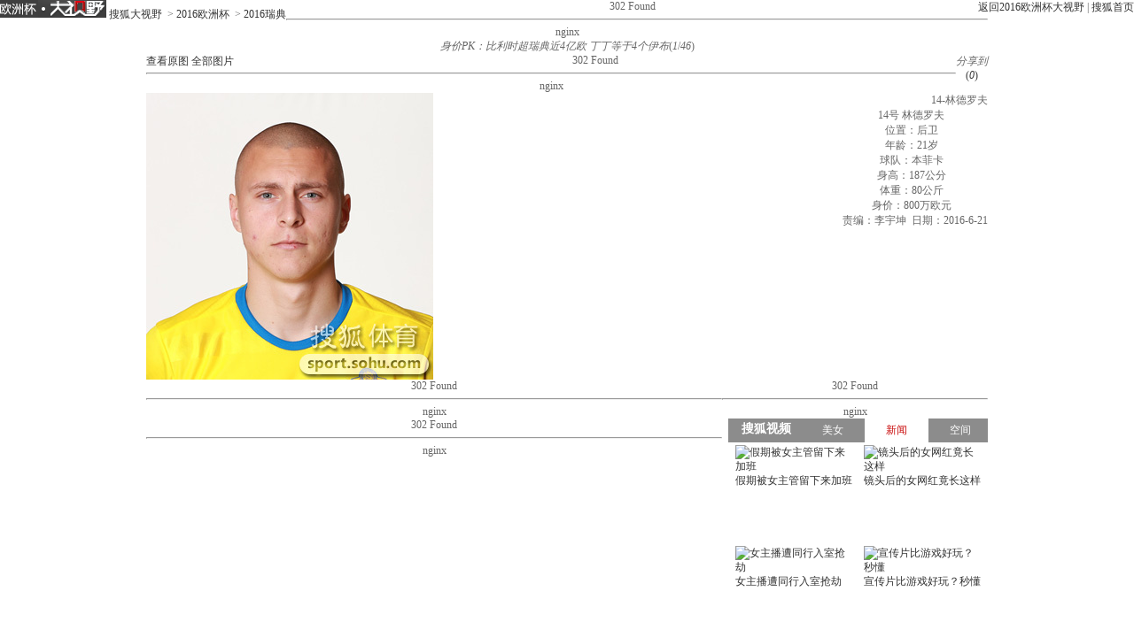

--- FILE ---
content_type: text/html
request_url: http://pic.euro2016.sohu.com/detail-738401-13.shtml
body_size: 8320
content:
<!DOCTYPE html PUBLIC "-//W3C//DTD XHTML 1.0 Transitional//EN" "http://www.w3.org/TR/xhtml1/DTD/xhtml1-transitional.dtd">

<html xmlns="http://www.w3.org/1999/xhtml">
<head>
<meta http-equiv="Content-Type" content="text/html; charset=GBK" />
<meta http-equiv="X-UA-Compatible" content="IE=EmulateIE7" />

<meta name="description" content="<p>14号 林德罗夫</p>
<p>位置：后卫</p>
<p>年龄：21岁</p>
<p>球队：本菲卡</p>
<p>身高：187公分</p>
<p>体重：80公斤</p>
<p>身价：800万欧元</p>
" />


<title>身价PK：比利时超瑞典近4亿欧 丁丁等于4个伊布8547208-2016欧洲杯</title>

<link rel="stylesheet" href="http://css.sohu.com/upload/global1.3.css" />
<link rel="stylesheet" href="http://pic.sohu.com/upload/t5/dashiye_style_small_v20131217.css" />
<link rel="stylesheet" href="http://pic.sohu.com/upload/pic/pictxt_style_v2013110401.css" />
<script src="http://js.sohu.com/library/jquery1.4.2.js"></script>
<script src="http://www.sohu.com/sohuflash_1.js"></script>
<script src="http://pic.sohu.com/upload/t5/js/jquery.vPreload_v2013031201.js"></script>
<script src="http://pic.sohu.com/upload/t5/js/jquery.picPlayer.m1_20131031.js"></script>
<script src="http://pic.sohu.com/upload/t5/js/sohu.dashiye.m1_v2013042601.js"></script>


</head>
<body id="superView">

<!--头部广告-->
<div class="nav-wrap">
	<div id="nav">
	 <div class="l">
		 <span>
                 <em title="2016欧洲杯大视野"><a href="http://pic.euro2016.sohu.com" target="_blank"> 
                 <img width="120" height="20" alt="2016欧洲杯大视野" src="/images/logo/euro2016_logo_t5.png"></a></em>
		
                		<a href="http://pic.sohu.com" target="_blank">搜狐大视野</a>		
					&nbsp;&gt;&nbsp;<a href="/cate-915113.shtml" target="_blank">2016欧洲杯</a>
				&nbsp;&gt;&nbsp;<a href="http://pic.euro2016.sohu.com/cate-915078.shtml">2016瑞典</a>		
			</span>		
		</div>
		
			<div class="r"> <a href="http://pic.euro2016.sohu.com" target="_blank">返回2016欧洲杯大视野</a>&nbsp;|&nbsp;<a href="http://www.sohu.com" target="_blank">搜狐首页</a> </div>
		</div>
</div>	
         
<div class="area" id="contentA">
	<div class="control" style="">
		<h1>
                        <html>
<head><title>302 Found</title></head>
<body bgcolor="white">
<center><h1>302 Found</h1></center>
<hr><center>nginx</center>
</body>
</html>

                        <em class="ttl">身价PK：比利时超瑞典近4亿欧 丁丁等于4个伊布</em><span>(<em class="red curIdx">1</em>/<em class="cntItem">46</em>)</span>
                </h1>
		<div class="btn">
			<div class="l">
				<span class="default"><a class="rawPic" href="#" target="_blank" title="查看原图">查看原图</a></span>
				<span class="list"><a href="#" target="_blank" title="全部图片">全部图片</a></span>
				<span class="single" style="display:none"><a href="#" target="_blank" title="单张图片">单张图片</a></span>
			</div>
			<div class="r">

				<span class="share">
					<em>分享到</em>
					<a class="share-sohu" href="javascript:void(0)" onclick="javascript:jumpUrl('t')"></a>
					<a class="share-qq" href="javascript:void(0)" onclick="javascript:jumpUrl('qq')"></a>
					<a class="share-renren" href="javascript:void(0)" onclick="javascript:jumpUrl('renren')"></a>
					<a class="share-kaixin" href="javascript:void(0)" onclick="javascript:jumpUrl('kaixin')"></a>
				</span>

				<span class="review-num" style="display: block;"><a id="pingUrl" style="outline:none" hidefocus="true" title="参与数" target="_blank" href="javascript:void(0)">(<em id="changyan_parti_unit">0</em>)</a></span>

			</div>
		
		</div>
	</div>
	<div class="mainFrame">
		<div class="lineA"></div>
		<div class="mainBox"> 
			<!--列表浏览-->
			<div class="showBox" id="showBox1"  style="display:none;">
				<div class="btnPrevGroup"><a href="#" target="_blank"></a></div>
				<div class="btnNextGroup"><a href="#" target="_blank"></a></div>
				<!--图集展开-->
				<div id="imgListView" class="open">
					<div class="pp">
						<div class="con"></div>
					</div>
					<div class="btn"></div>
				</div>
			</div>
			<!--中图浏览-->
			<div class="showBox adWall" id="showBox"> 
				<!--通栏广告-->
				<div style="position:relative;z-index:100"> 
					<html>
<head><title>302 Found</title></head>
<body bgcolor="white">
<center><h1>302 Found</h1></center>
<hr><center>nginx</center>
</body>
</html>

				</div>
				<div id="picPlayerWrap" class="browse clear">
					<div class="l">
						<div class="loading"  id="picLoading"></div>
						<div class="arrL" title="点击浏览上一张图片,支持'&larr;'翻页"></div>
						<div class="arrR" title="点击浏览下一张图片,支持'&rarr;'翻页"></div>
						<div class="btnPrev" style="display:none;"><a href="#"></a></div>
						<div class="btnNext" style="display:none;"><a href="#"></a></div>
						<div id="picDisplayWrap" class="container adWall"><img src="http://m1.biz.itc.cn/pic/new/n/08/72/Img8547208_n.jpg" alt="" onload="if(jQuery.picText != undefined){jQuery.picText.init(this,'small');}"/></div>
					</div>
					<div class="r">
						<div class="title">
							<h2>14-林德罗夫</h2>
						</div>
						<div class='text'>
							<div class="txt"><p><p>14号 林德罗夫</p>
<p>位置：后卫</p>
<p>年龄：21岁</p>
<p>球队：本菲卡</p>
<p>身高：187公分</p>
<p>体重：80公斤</p>
<p>身价：800万欧元</p>
</p></div>
						</div>
						<div class="source"> 
								
							&nbsp;&nbsp;
							责编：李宇坤&nbsp;&nbsp;日期：2016-6-21 </div>
					</div>
				</div>
				<div class="btnPrev1" style="display:none;"><a href="#"></a></div>
				<div class="btnNext1" style="display:none;"><a href="#"></a></div>
				
				<!--过场-后台输出-->
                                 
 															<div id="adsFrame" class="interlude" style="display:none;">
					
						
					<div class="frame clear">
						
						<div class="c">
                                            	           
							<div class="pp-ad" id="pp-ad" style="position:relative;">
								<div class="dashiye-guochang-ad" style="display:none!important">
								<script>
								var hasShownTransferAd = false;
								function showTransferAd(){
						        	}
								</script>
								<iframe width=555 height=395 marginwidth=0 marginheight=0 hspace=0 frameborder=0 scrolling=no bordercolor=#000000 src=http://images.sohu.com/bill/s2014/hailiu/lefei/dsy/5550395.html></iframe>
								<span class="guochang-123" style="position:absolute;left:0;bottom:0;width:29px;height:16px;z-index=4;background-image:url('http://images.sohu.com/bill/static/0/pclog.png');"></span>`
								</div>
							</div>				
						<div class="btn"><em class="tips">您已经浏览完所有图片</em>
						<span class="prev"><a onclick="return false;">重新浏览</a></span>
						<span class="next"><a onclick="return false;">浏览下一图集</a></span>
						</div> 
					</div>
			                        
						
					</div>
					      <div class="recomm-ad">
					<div class="tit"><span>今日热门图集</span><i>◆</i></div>
					
			

						
					<ul>
	
						
						<li><!--test1-->
							<a href="http://www.ysw365.com/portal.php?mod=list&catid=82" target="_blank" rel="nofollow">
								
								    <img height="150" width="150" alt="" src="http://sucimg.itc.cn/sblog/o6f0446b3bafba7cd48c2f87fb159f569">
								<span></span>
								<p>细数被逼“同房陪睡”的女星</p>
							</a>
					    </li>
				
			
						
						<li><!--test1-->
							<a href="http://qihuayao.com/article-20082-1.html" target="_blank" rel="nofollow">
								
								    <img height="150" width="150" alt="" src="http://sucimg.itc.cn/sblog/o4bdc3df1f7f7a7b6f8b0ae71ddaf9bbf">
								<span></span>
								<p>玩具助性！曝私密事的明星</p>
							</a>
					    </li>
				
			
						
						<li><!--test1-->
							<a href="http://yule.1meitu.com/a/yule/" target="_blank" rel="nofollow">
								
								    <img height="150" width="150" alt="" src="http://sucimg.itc.cn/sblog/o0fe36827d62eaa3005292e0b523469aa">
								<span></span>
								<p>世界最凄惨的照片你可以看几张</p>
							</a>
					    </li>
				
			
						
						<li><!--test1-->
							<a href="http://913ent.com/plus/list.php?tid=8" target="_blank" rel="nofollow">
								
								    <img height="150" width="150" alt="" src="http://sucimg.itc.cn/sblog/oa518e0f5fcc3c449f33297cf05066c5f">
								<span></span>
								<p>演强暴戏逼真令人虐心的女星</p>
							</a>
					    </li>
				
			
						
						<li><!--test1-->
							<a href="http://www.ysw365.com/portal.php?mod=view&aid=2358" target="_blank" rel="nofollow">
								
								    <img height="150" width="150" alt="" src="http://sucimg.itc.cn/sblog/ob85b2eea91a0565461e7bd2bf02ae0c0">
								<span></span>
								<p>男女惨死在车内 真相一片哗然</p>
							</a>
					    </li>
				
			
					</ul>






				</div>

				</div>
				<script type="text/javascript">
				//<![CDATA[
					if(jQuery.browser.msie){jQuery("#adsFrame a").live("click", function(){window.open(this.href);});};
				//]]>
				</script> 

									
				<!--/过场--> 
			</div>
			<div id="picPlayerTab" class="tab" style="display:none;">
				<div class="prevGroup"><a href="javascript://"><img src="http://images.sohu.com/ccc.gif" />&lt;&lt;上一图集</a></div>
				<div class="nextGroup"><a href="javascript://"><img src="http://images.sohu.com/ccc.gif" />下一图集&gt;&gt;</a></div>
				<div class="roll">
					<div class="btnL"><a href="#" class="stop"></a></div>
					<div class="btnR"><a href="#"></a></div>
					<div class="pp">
						<ul class="clear">
						
																										
								<li class=""><a href="http://pic.euro2016.sohu.com/detail-738401-0.shtml" rel="0"><img height="64" alt="身价PK：比利时超瑞典近4亿欧 丁丁等于4个伊布" src="http://m2.biz.itc.cn/pic/new/stn/21/72/Img8547221_stn.jpg" id="s8547221"></a></li>

																											
								<li class=""><a href="http://pic.euro2016.sohu.com/detail-738401-1.shtml" rel="1"><img height="64" alt="身价PK：比利时超瑞典近4亿欧 丁丁等于4个伊布" src="http://m1.biz.itc.cn/pic/new/stn/20/72/Img8547220_stn.jpg" id="s8547220"></a></li>

																											
								<li class=""><a href="http://pic.euro2016.sohu.com/detail-738401-2.shtml" rel="2"><img height="64" alt="身价PK：比利时超瑞典近4亿欧 丁丁等于4个伊布" src="http://m4.biz.itc.cn/pic/new/stn/19/72/Img8547219_stn.jpg" id="s8547219"></a></li>

																											
								<li class=""><a href="http://pic.euro2016.sohu.com/detail-738401-3.shtml" rel="3"><img height="64" alt="身价PK：比利时超瑞典近4亿欧 丁丁等于4个伊布" src="http://m3.biz.itc.cn/pic/new/stn/18/72/Img8547218_stn.jpg" id="s8547218"></a></li>

																											
								<li class=""><a href="http://pic.euro2016.sohu.com/detail-738401-4.shtml" rel="4"><img height="64" alt="身价PK：比利时超瑞典近4亿欧 丁丁等于4个伊布" src="http://m2.biz.itc.cn/pic/new/stn/17/72/Img8547217_stn.jpg" id="s8547217"></a></li>

																											
								<li class=""><a href="http://pic.euro2016.sohu.com/detail-738401-5.shtml" rel="5"><img height="64" alt="身价PK：比利时超瑞典近4亿欧 丁丁等于4个伊布" src="http://m1.biz.itc.cn/pic/new/stn/16/72/Img8547216_stn.jpg" id="s8547216"></a></li>

																											
								<li class=""><a href="http://pic.euro2016.sohu.com/detail-738401-6.shtml" rel="6"><img height="64" alt="身价PK：比利时超瑞典近4亿欧 丁丁等于4个伊布" src="http://m4.biz.itc.cn/pic/new/stn/15/72/Img8547215_stn.jpg" id="s8547215"></a></li>

																											
								<li class=""><a href="http://pic.euro2016.sohu.com/detail-738401-7.shtml" rel="7"><img height="64" alt="身价PK：比利时超瑞典近4亿欧 丁丁等于4个伊布" src="http://m3.biz.itc.cn/pic/new/stn/14/72/Img8547214_stn.jpg" id="s8547214"></a></li>

																											
								<li class=""><a href="http://pic.euro2016.sohu.com/detail-738401-8.shtml" rel="8"><img height="64" alt="身价PK：比利时超瑞典近4亿欧 丁丁等于4个伊布" src="http://m2.biz.itc.cn/pic/new/stn/13/72/Img8547213_stn.jpg" id="s8547213"></a></li>

																											
								<li class=""><a href="http://pic.euro2016.sohu.com/detail-738401-9.shtml" rel="9"><img height="64" alt="身价PK：比利时超瑞典近4亿欧 丁丁等于4个伊布" src="http://m1.biz.itc.cn/pic/new/stn/12/72/Img8547212_stn.jpg" id="s8547212"></a></li>

																											
								<li class=""><a href="http://pic.euro2016.sohu.com/detail-738401-10.shtml" rel="10"><img height="64" alt="身价PK：比利时超瑞典近4亿欧 丁丁等于4个伊布" src="http://m4.biz.itc.cn/pic/new/stn/11/72/Img8547211_stn.jpg" id="s8547211"></a></li>

																											
								<li class=""><a href="http://pic.euro2016.sohu.com/detail-738401-11.shtml" rel="11"><img height="64" alt="身价PK：比利时超瑞典近4亿欧 丁丁等于4个伊布" src="http://m3.biz.itc.cn/pic/new/stn/10/72/Img8547210_stn.jpg" id="s8547210"></a></li>

																											
								<li class=""><a href="http://pic.euro2016.sohu.com/detail-738401-12.shtml" rel="12"><img height="64" alt="身价PK：比利时超瑞典近4亿欧 丁丁等于4个伊布" src="http://m2.biz.itc.cn/pic/new/stn/09/72/Img8547209_stn.jpg" id="s8547209"></a></li>

																											
								<li class=""><a href="http://pic.euro2016.sohu.com/detail-738401-13.shtml" rel="13"><img height="64" alt="身价PK：比利时超瑞典近4亿欧 丁丁等于4个伊布" src="http://m1.biz.itc.cn/pic/new/stn/08/72/Img8547208_stn.jpg" id="s8547208"></a></li>

																											
								<li class=""><a href="http://pic.euro2016.sohu.com/detail-738401-14.shtml" rel="14"><img height="64" alt="身价PK：比利时超瑞典近4亿欧 丁丁等于4个伊布" src="http://m4.biz.itc.cn/pic/new/stn/07/72/Img8547207_stn.jpg" id="s8547207"></a></li>

																											
								<li class=""><a href="http://pic.euro2016.sohu.com/detail-738401-15.shtml" rel="15"><img height="64" alt="身价PK：比利时超瑞典近4亿欧 丁丁等于4个伊布" src="http://m3.biz.itc.cn/pic/new/stn/06/72/Img8547206_stn.jpg" id="s8547206"></a></li>

																											
								<li class=""><a href="http://pic.euro2016.sohu.com/detail-738401-16.shtml" rel="16"><img height="64" alt="身价PK：比利时超瑞典近4亿欧 丁丁等于4个伊布" src="http://m2.biz.itc.cn/pic/new/stn/05/72/Img8547205_stn.jpg" id="s8547205"></a></li>

																											
								<li class=""><a href="http://pic.euro2016.sohu.com/detail-738401-17.shtml" rel="17"><img height="64" alt="身价PK：比利时超瑞典近4亿欧 丁丁等于4个伊布" src="http://m1.biz.itc.cn/pic/new/stn/04/72/Img8547204_stn.jpg" id="s8547204"></a></li>

																											
								<li class=""><a href="http://pic.euro2016.sohu.com/detail-738401-18.shtml" rel="18"><img height="64" alt="身价PK：比利时超瑞典近4亿欧 丁丁等于4个伊布" src="http://m4.biz.itc.cn/pic/new/stn/03/72/Img8547203_stn.jpg" id="s8547203"></a></li>

																											
								<li class=""><a href="http://pic.euro2016.sohu.com/detail-738401-19.shtml" rel="19"><img height="64" alt="身价PK：比利时超瑞典近4亿欧 丁丁等于4个伊布" src="http://m3.biz.itc.cn/pic/new/stn/02/72/Img8547202_stn.jpg" id="s8547202"></a></li>

																											
								<li class=""><a href="http://pic.euro2016.sohu.com/detail-738401-20.shtml" rel="20"><img height="64" alt="身价PK：比利时超瑞典近4亿欧 丁丁等于4个伊布" src="http://m2.biz.itc.cn/pic/new/stn/01/72/Img8547201_stn.jpg" id="s8547201"></a></li>

																											
								<li class=""><a href="http://pic.euro2016.sohu.com/detail-738401-21.shtml" rel="21"><img height="64" alt="身价PK：比利时超瑞典近4亿欧 丁丁等于4个伊布" src="http://m1.biz.itc.cn/pic/new/stn/00/72/Img8547200_stn.jpg" id="s8547200"></a></li>

																											
								<li class=""><a href="http://pic.euro2016.sohu.com/detail-738401-22.shtml" rel="22"><img height="64" alt="身价PK：比利时超瑞典近4亿欧 丁丁等于4个伊布" src="http://m4.biz.itc.cn/pic/new/stn/99/71/Img8547199_stn.jpg" id="s8547199"></a></li>

																											
								<li class=""><a href="http://pic.euro2016.sohu.com/detail-738401-23.shtml" rel="23"><img height="64" alt="身价PK：比利时超瑞典近4亿欧 丁丁等于4个伊布" src="http://m3.biz.itc.cn/pic/new/stn/98/71/Img8547198_stn.jpg" id="s8547198"></a></li>

																											
								<li class=""><a href="http://pic.euro2016.sohu.com/detail-738401-24.shtml" rel="24"><img height="64" alt="身价PK：比利时超瑞典近4亿欧 丁丁等于4个伊布" src="http://m2.biz.itc.cn/pic/new/stn/97/71/Img8547197_stn.jpg" id="s8547197"></a></li>

																											
								<li class=""><a href="http://pic.euro2016.sohu.com/detail-738401-25.shtml" rel="25"><img height="64" alt="身价PK：比利时超瑞典近4亿欧 丁丁等于4个伊布" src="http://m1.biz.itc.cn/pic/new/stn/96/71/Img8547196_stn.jpg" id="s8547196"></a></li>

																											
								<li class=""><a href="http://pic.euro2016.sohu.com/detail-738401-26.shtml" rel="26"><img height="64" alt="身价PK：比利时超瑞典近4亿欧 丁丁等于4个伊布" src="http://m4.biz.itc.cn/pic/new/stn/95/71/Img8547195_stn.jpg" id="s8547195"></a></li>

																											
								<li class=""><a href="http://pic.euro2016.sohu.com/detail-738401-27.shtml" rel="27"><img height="64" alt="身价PK：比利时超瑞典近4亿欧 丁丁等于4个伊布" src="http://m3.biz.itc.cn/pic/new/stn/94/71/Img8547194_stn.jpg" id="s8547194"></a></li>

																											
								<li class=""><a href="http://pic.euro2016.sohu.com/detail-738401-28.shtml" rel="28"><img height="64" alt="身价PK：比利时超瑞典近4亿欧 丁丁等于4个伊布" src="http://m2.biz.itc.cn/pic/new/stn/93/71/Img8547193_stn.jpg" id="s8547193"></a></li>

																											
								<li class=""><a href="http://pic.euro2016.sohu.com/detail-738401-29.shtml" rel="29"><img height="64" alt="身价PK：比利时超瑞典近4亿欧 丁丁等于4个伊布" src="http://m1.biz.itc.cn/pic/new/stn/92/71/Img8547192_stn.jpg" id="s8547192"></a></li>

																											
								<li class=""><a href="http://pic.euro2016.sohu.com/detail-738401-30.shtml" rel="30"><img height="64" alt="身价PK：比利时超瑞典近4亿欧 丁丁等于4个伊布" src="http://m4.biz.itc.cn/pic/new/stn/91/71/Img8547191_stn.jpg" id="s8547191"></a></li>

																											
								<li class=""><a href="http://pic.euro2016.sohu.com/detail-738401-31.shtml" rel="31"><img height="64" alt="身价PK：比利时超瑞典近4亿欧 丁丁等于4个伊布" src="http://m3.biz.itc.cn/pic/new/stn/90/71/Img8547190_stn.jpg" id="s8547190"></a></li>

																											
								<li class=""><a href="http://pic.euro2016.sohu.com/detail-738401-32.shtml" rel="32"><img height="64" alt="身价PK：比利时超瑞典近4亿欧 丁丁等于4个伊布" src="http://m2.biz.itc.cn/pic/new/stn/89/71/Img8547189_stn.jpg" id="s8547189"></a></li>

																											
								<li class=""><a href="http://pic.euro2016.sohu.com/detail-738401-33.shtml" rel="33"><img height="64" alt="身价PK：比利时超瑞典近4亿欧 丁丁等于4个伊布" src="http://m1.biz.itc.cn/pic/new/stn/88/71/Img8547188_stn.jpg" id="s8547188"></a></li>

																											
								<li class=""><a href="http://pic.euro2016.sohu.com/detail-738401-34.shtml" rel="34"><img height="64" alt="身价PK：比利时超瑞典近4亿欧 丁丁等于4个伊布" src="http://m4.biz.itc.cn/pic/new/stn/87/71/Img8547187_stn.jpg" id="s8547187"></a></li>

																											
								<li class=""><a href="http://pic.euro2016.sohu.com/detail-738401-35.shtml" rel="35"><img height="64" alt="身价PK：比利时超瑞典近4亿欧 丁丁等于4个伊布" src="http://m3.biz.itc.cn/pic/new/stn/86/71/Img8547186_stn.jpg" id="s8547186"></a></li>

																											
								<li class=""><a href="http://pic.euro2016.sohu.com/detail-738401-36.shtml" rel="36"><img height="64" alt="身价PK：比利时超瑞典近4亿欧 丁丁等于4个伊布" src="http://m2.biz.itc.cn/pic/new/stn/85/71/Img8547185_stn.jpg" id="s8547185"></a></li>

																											
								<li class=""><a href="http://pic.euro2016.sohu.com/detail-738401-37.shtml" rel="37"><img height="64" alt="身价PK：比利时超瑞典近4亿欧 丁丁等于4个伊布" src="http://m1.biz.itc.cn/pic/new/stn/84/71/Img8547184_stn.jpg" id="s8547184"></a></li>

																											
								<li class=""><a href="http://pic.euro2016.sohu.com/detail-738401-38.shtml" rel="38"><img height="64" alt="身价PK：比利时超瑞典近4亿欧 丁丁等于4个伊布" src="http://m4.biz.itc.cn/pic/new/stn/83/71/Img8547183_stn.jpg" id="s8547183"></a></li>

																											
								<li class=""><a href="http://pic.euro2016.sohu.com/detail-738401-39.shtml" rel="39"><img height="64" alt="身价PK：比利时超瑞典近4亿欧 丁丁等于4个伊布" src="http://m3.biz.itc.cn/pic/new/stn/82/71/Img8547182_stn.jpg" id="s8547182"></a></li>

																											
								<li class=""><a href="http://pic.euro2016.sohu.com/detail-738401-40.shtml" rel="40"><img height="64" alt="身价PK：比利时超瑞典近4亿欧 丁丁等于4个伊布" src="http://m2.biz.itc.cn/pic/new/stn/81/71/Img8547181_stn.jpg" id="s8547181"></a></li>

																											
								<li class=""><a href="http://pic.euro2016.sohu.com/detail-738401-41.shtml" rel="41"><img height="64" alt="身价PK：比利时超瑞典近4亿欧 丁丁等于4个伊布" src="http://m1.biz.itc.cn/pic/new/stn/80/71/Img8547180_stn.jpg" id="s8547180"></a></li>

																											
								<li class=""><a href="http://pic.euro2016.sohu.com/detail-738401-42.shtml" rel="42"><img height="64" alt="身价PK：比利时超瑞典近4亿欧 丁丁等于4个伊布" src="http://m4.biz.itc.cn/pic/new/stn/79/71/Img8547179_stn.jpg" id="s8547179"></a></li>

																											
								<li class=""><a href="http://pic.euro2016.sohu.com/detail-738401-43.shtml" rel="43"><img height="64" alt="身价PK：比利时超瑞典近4亿欧 丁丁等于4个伊布" src="http://m3.biz.itc.cn/pic/new/stn/78/71/Img8547178_stn.jpg" id="s8547178"></a></li>

																											
								<li class=""><a href="http://pic.euro2016.sohu.com/detail-738401-44.shtml" rel="44"><img height="64" alt="身价PK：比利时超瑞典近4亿欧 丁丁等于4个伊布" src="http://m2.biz.itc.cn/pic/new/stn/77/71/Img8547177_stn.jpg" id="s8547177"></a></li>

																											
								<li class=""><a href="http://pic.euro2016.sohu.com/detail-738401-45.shtml" rel="45"><img height="64" alt="身价PK：比利时超瑞典近4亿欧 丁丁等于4个伊布" src="http://m1.biz.itc.cn/pic/new/stn/76/71/Img8547176_stn.jpg" id="s8547176"></a></li>

																			
						</ul>
					</div>
					<div class="btn"></div>
				</div>
			</div>
		</div>
		<div class="lineH"></div>
	</div>
</div>




<div class="area" id="contentC">
	<div class="left">
		<div class="lineD"></div>
		
	 	<!--说两句上方通栏广告-->

   		    <div class="ad650">
			<div style="width:650px;margin:auto">
</div>

   		    </div>

		<!--说两句上方通栏广告-->
		
        <!-- 相关推荐 st -->
        <style>
.tagHotg{clear:both;margin:20px auto 0px;text-align:left;width:635px;}
.tagHotg h3{height:32px;font:600 16px/29px "宋体";color:#333;border-bottom:1px solid #E6E6E6;}
.tagHotg h3 a{color:#333;display:inline-block;padding-left:20px;background:url(http://news.sohu.com/upload/article/2012/images20140418/sogou_logo01.gif) no-repeat 0 6px;}
.tagHotg .tagIntg{display: block;overflow:hidden;zoom:1;clear:both;width:100%;margin:10px auto 0}
.tagHotg .tagIntg li{float:left;width:182px;font:14px/28px "宋体";height:28px;overflow:hidden;margin-right:23px;}
.tagHotg .hot-icon{display:inline-block;padding-right:28px;background:url(http://news.sohu.com/upload/article/2012/images20131203/hot_icon.gif) no-repeat right top;}
</style>
<div class="tagHotg" style="display:none">
  <h3><a href="http://www.sogou.com/" target="_blank">本文相关推荐</a></h3>
  <div class="tagIntg">																									
  </div>
</div>

        <!-- 相关推荐 end -->
        
		<!--畅言配置项-->
	<script type="text/javascript">
	var entityId;
	(function(groupId){
		var pinglunObj = document.getElementById('pingUrl'),
			pinglunHref;
		if(typeof groupId != undefined && groupId > 0){
			var tmpGroupId = groupId+""
			var tmpTopicId = ["90"];
			var i=0;
			var size = 8 - tmpGroupId.length;						
			for(;i<size;i++){
				tmpTopicId.push("0");
			}
			tmpTopicId.push(tmpGroupId);
			entityId = parseInt(tmpTopicId.join(""));
			if(pinglunObj && entityId)
			{
				pinglunHref = 'http://pinglun.sohu.com/s' + entityId + '.html';
				pinglunObj.setAttribute('href',pinglunHref);
				pinglunObj.onclick = function(){
					window.open(pinglunHref)
				}
			}
	}
	})(738401);		
             </script> 	
		
		

 <div style="padding:0 15px;">
      <div id="SOHUCS" sid=""></div>
 </div>
<script>
if(typeof entityId != 'undefined'){
    document.getElementById('SOHUCS').setAttribute('sid',entityId); 
    var category = typeof category != 'undefined' ? category :'';                 
    var _config = {
                    jumpUrl: 'http://pinglun.sohu.com/s[topicId].html',
                    varName: entityId, 
                    customSohu: true,
                    cyanTitle : '我来说两句',
                    commentHide : true ,
                    pageSize: 5,
                    categoryId: category
                }
    }
    window.SCS_NO_IFRAME = true;
</script>
 

<script src="http://assets.changyan.sohu.com/upload/changyan.js?appid=cyqemw6s1&conf=prod_0266e33d3f546cb5436a10798e657d97" charset="utf-8"></script>
<script type="text/javascript" src="http://assets.changyan.sohu.com/upload/plugins/plugins.count.js"></script>


		<!--畅言配置项 end--> 

		<!-- 转载图文js --> 
		<script src="http://pic.sohu.com/upload/pic/js/pubPicTextVpNew1_20131104.js"></script>
	        
		<!-- 编辑推荐 -->
		
		<html>
<head><title>302 Found</title></head>
<body bgcolor="white">
<center><h1>302 Found</h1></center>
<hr><center>nginx</center>
</body>
</html>

		
		<!-- 编辑推荐  end--> 
		<!-- 图文广告 -->
		<html>
<head><title>302 Found</title></head>
<body bgcolor="white">
<center><h1>302 Found</h1></center>
<hr><center>nginx</center>
</body>
</html>

		
		<!-- 图文广告  end-->
		
		<div class="lineE"></div>
	</div>
	<div class="right">
		<div class="lineC"></div>
		<!-- 视频上方300x255广告位 -->
		
		<div class="boxC-RA">
			<html>
<head><title>302 Found</title></head>
<body bgcolor="white">
<center><h1>302 Found</h1></center>
<hr><center>nginx</center>
</body>
</html>

		</div>
		
			<!-- 娱乐右边 -->
			<div class="boxC-RB">
			<div><iframe  src="http://tv.sohu.com/s2013/dsybl/" scrolling=no width="300" height="255"  marginWidth=0 marginHeight=0 frameborder=0 border=0></iframe></div>

			</div>
			<!-- 娱乐右边 end-->
		    
			 
                         <!-- 视频下方300*250广告 -->
								<div class="AD-new2" style="width:300px; height:250px; margin:0 auto; padding:3px 0; ">
                        
                    </div>
		    
			 <!-- 视频下方300*250广告 end-->
				
			<!-- 300x255广告位 -->
			<div class="boxC-RC">
			<html>
<head><title>302 Found</title></head>
<body bgcolor="white">
<center><h1>302 Found</h1></center>
<hr><center>nginx</center>
</body>
</html>

			</div>
			<!-- 300x255广告位 end-->
			
			<!-- 300文字广告位 -->
			<html>
<head><title>302 Found</title></head>
<body bgcolor="white">
<center><h1>302 Found</h1></center>
<hr><center>nginx</center>
</body>
</html>

			<!-- 300文字广告位 end-->
 

             
		<!-- 每日(周)前十 -->
		
			<html>
<head><title>302 Found</title></head>
<body bgcolor="white">
<center><h1>302 Found</h1></center>
<hr><center>nginx</center>
</body>
</html>

		
		<!-- 每日(周)前十  end--> 
		
		<!--排行--> 
			<script type="text/javascript" src="http://js.sohu.com/library/jquery.plugin.1.0.js"></script> 
		<script type="text/javascript">

		var jq = jQuery;

		//标签

		function showMenu(m,n,count){

			var jq=jQuery;

			for(var i=1;i<=count;i++){

				if (i==n){			

					jq("#td_"+m+"_"+i).addClass("now");

					if(i!=1){

						jq("#td_"+m+"_"+(i-1)).addClass("nobg");

						jq("#td_"+m+"_"+(i+1)).addClass("nobg");

					}

				}

				else {

					if(i!=count){

						jq("#td_"+m+"_"+i).removeClass("now nobg");

					}else{

						jq("#td_"+m+"_"+i).removeClass("now");

					}

				}

			}

		}

		//数据链接

		var hotjsonpath = "http://tv.sohu.com/frag/vrs_inc/";

		

		//右侧排行

		var lookRank = function (jsonStr,o){

			try{

				var str="",j=1,n="",clsA="",jsonData,jsonLength=0,_tv_name="",_tv_url="",_tv_count="",_tv_trend_count="";		

				jsonData = eval(jsonStr).videos;		

				jsonLength = jsonData.length>10 ? 10  : jsonData.length;

				

				var buffer = new jq.Buffers();

				jq.each(jsonData,function(i){

					j=i+1;

					n = j<=3 ? ' class="colorA"' : '';

					

					_tv_name = jsonData[i].tv_name;

					_name = _tv_name.length>13?_tv_name.substr(0,12)+"..":_tv_name;

					_tv_count = jsonData[i].tv_count;

					_tv_url = jsonData[i].tv_url;

					

					_tv_trend_count = parseInt(jsonData[i].tv_trend_count*100);

					if(_tv_trend_count == -100000 || _tv_trend_count == 0){

						clsA = "trend";

					}else{

						if(_tv_trend_count>0){

							clsA = "trend up";

						}else{

							clsA = "trend down";

						}

					}

					buffer.append('<li><span class="'+ clsA +'"></span><span class="num">'+_tv_count+'</span><em '+n+'>'+j+'</em><a href="'+_tv_url+'" target="_blank" title="'+_tv_name+'">'+_name+'</a></li>'+'\n');

				});

				jq(o).html(buffer.toString());

				buffer = null;

			}catch(e){}						

		}

		

		function changeDada(linkStr, dataId, channel){

			jq.getScript(hotjsonpath + linkStr + ".js", lookRank, true, [linkStr, dataId]);

		}

		

		jQuery(function(){

			var divs = jq(".menuA");

			var uls = divs.find("ul");

			var spans =divs.find(".tt span");

			spans.each(function(i){

				var els = jq(this);

				els.click(function(){

					uls.hide().eq(i).show();

					spans.removeClass().eq(i).addClass("active");

					if(i==0){

						changeDada('phb_mv_day_10','#tv_data');

					}else if(i==1){

						changeDada('phb_tv_day_10','#tv_data');

					}

					

				});

			});

		});

		

		</script>
		<div class="boxC-RE">
			<div class="menuA">
				<div class="tt"><span class="active">电影</span>|<span>电视剧</span></div>
				<ul>
					<li id="td_20_1" onclick="showMenu(20,1,3);changeDada('phb_mv_day_10','#tv_data')" class="now">每日</li>
					<li id="td_20_2" onclick="showMenu(20,2,3);changeDada('phb_mv_week_10','#tv_data')">每周</li>
					<li id="td_20_3" onclick="showMenu(20,3,3);changeDada('phb_mv_total_10','#tv_data')" class="nobg">全部</li>
				</ul>
				<ul style="display:none">
					<li id="td_21_1" onclick="showMenu(21,1,3);changeDada('phb_tv_day_10','#tv_data')" class="now">每日</li>
					<li id="td_21_2" onclick="showMenu(21,2,3);changeDada('phb_tv_week_10','#tv_data')">每周</li>
					<li id="td_21_3" onclick="showMenu(21,3,3);changeDada('phb_tv_total_10','#tv_data')" class="nobg">全部</li>
				</ul>
			</div>
			<div class="snList clear">
				<ul id="tv_data">
				</ul>
			</div>
			<script type="text/javascript">

			jq.getScript(hotjsonpath + "phb_mv_day_10.js", lookRank, true, ["phb_mv_day_10", "#tv_data"]);

			</script> 
		</div>
		
		<!--排行--> 
		<div class="lineG"></div>
		
	</div>	
</div>

<html>
<head><title>302 Found</title></head>
<body bgcolor="white">
<center><h1>302 Found</h1></center>
<hr><center>nginx</center>
</body>
</html>


<!-- 页尾 --> 
<script type="text/javascript" src="http://txt.go.sohu.com/ip/soip"></script>
<script type="text/javascript" src="http://www.sohu.com/upload/sohui/sohuipp0609.js"></script>
<script type="text/javascript">
var refer = document.referrer;
var url = document.location.href;
if(refer)
   refer = refer.toLowerCase();
var isAllowed = true;
if (typeof(sohu_IP_Loc) == 'string' && sohu_IP_Loc.indexOf('CN11') < 0){
    isAllowed = true;
}else{
    isAllowed = false;
}
if(refer.indexOf('www.sohu.com') >= 0 || url.indexOf('news.sohu.com') >= 0 
   || url.indexOf('focus.cn') >= 0){
    isAllowed = false;
}
if(/debug=1/.test(document.location.search)){
    isAllowed = true;
}

if(isAllowed){
    ppp('http://www.sohu.com/i/?pvid=bfd96a6b41a6bcaa');
}

if(/debug=2/.test(document.location.search))
{
    var exp = new Date(); 
    exp.setTime(exp.getTime() - 1); 
    var cval=getCookie("indexpoped"); 
    if(cval!=null) 
        document.cookie= "indexpoped=1;expires="+exp.toGMTString()+";path=/;domain=.sohu.com"; 
}
 
$(document).ready(function(){
  var sogouTag = $('.tagHotg');
  if(typeof(sogouTag) == 'undefined' || sogouTag.length == 0)
     return;

  $.ajax( {  
    url:'http://ht.www.sogou.com/websearch/features/qb_recommend.jsp?IPLOC=n',
    data:{  
        query : document.title+'|'+window.location.href
    },  
    type:'get',
	dataType:'jsonp',
	jsonp:'cb',
	jsonpCallback:'data_handler',
	timeout:2000,
    success:function(data) {  
    },  
    error : function() {  
    }  
 });	
});
function data_handler(data){
	var hotwords = data.hotwords;
	if(typeof(hotwords) != 'undefined' && hotwords.length >= 9){
	  var html = '<ul>';
	  for(var i=0;i<9;i++){
	    if(i==0)
            html += '<li><a class="hot-icon" href="http://www.sogou.com/sogou?pid=sogou-wsse-197f76fe30965706-0001&query='+hotwords[i]+'" target="_blank">'+decodeURIComponent(hotwords[i])+'</a></li>';
        else
            html += '<li><a href="http://www.sogou.com/sogou?pid=sogou-wsse-197f76fe30965706-0001&query='+hotwords[i]+'" target="_blank">'+decodeURIComponent(hotwords[i])+'</a></li>';
	  }
	  html += '</ul>';
	  $('.tagIntg').html(html);
	  $('.tagHotg').show();
	}
}
</script>
<div id="foot" class="area">
Copyright <span class="fontArial">&#169;</span> 2014 Sohu.com Inc. All Rights Reserved. 搜狐公司 <span class="unline"><a href="http://corp.sohu.com/s2007/copyright/" target="_blank" rel="nofollow">版权所有</a> <a href="http://roll.sohu.com" target="_blank">全部新闻</a> <a href="http://blog.sohu.com/roll" target="_blank">全部博文</a></span>
</div>
<script> require(["sjs/matrix/ad/passion"]); </script>

<!-- 页尾  end--> 

<!--投票--> 
<script id="jsVoteCnt" type="text/javascript"></script>
<iframe id="ifDoVote" width="0" height="0" style="display:none;"></iframe>
<!--投票 end-->
<script type="text/javascript">
//<![CDATA[//if(jQuery.browser.msie){jQuery("#adsFrame a").live("click", function(){window.open(this.href);});};
	//后台取数据
	Sohu_Dashiye.Init({
		cssDescPic:'#showBox .txt',
		cssDisplayWrap:"#picDisplayWrap",
		autoGrow:true,
		autoVAlign:true,
      	intervalAutoGrow:0,
      	hPlayerMin:500,		
		middleView:true,
		hNavOverlay:500,
		groupID:'738401',
		cateID:'915078'		
	});
	//图片预加载
//]]>
</script>
<script src="http://js.sohu.com/mail/pv/pv_v201.js"></SCRIPT>
<script src="http://pic.sohu.com/upload/js/wrating0820_pic.js"></script>
<script>
var  _wratingId = null;
try{
_wratingId = _getAcc();
}catch(e){}
if(_wratingId !=null){
document.write('<scr'+'ipt type="text/javascript" src="http://sohu.wrating.com/a1.js"></scr'+'ipt>');
}
</script>
<script language="javascript">
if(_wratingId !=null){
document.write('<scr'+'ipt type="text/javascript">');
document.write('var vjAcc="'+_wratingId+'";');
document.write('var wrUrl="http://sohu.wrating.com/";');
document.write('try{vjTrack();}catch(e){}');
document.write('</scr'+'ipt>');
}
</script>
<!--4.0模板小图-->

</body>
</html>

--- FILE ---
content_type: application/javascript;charset=UTF-8
request_url: http://sp.qf.56.com/type/recHq.do?callback=jQuery17202848255712865573_1769873987630&count=4&union=protal_view&_=1769873987646
body_size: 806
content:
jQuery17202848255712865573_1769873987630({"status":200,"updateTime":"2026-01-31 23:39:48","message":{"anchors":[{"avatar":"https://00cdc5c2e0ddc.cdn.sohucs.com/cs202406/@c_fit_1719481607097.gif","name":"温柔的小姐姐爱了爱了","intro":"","nickname":"","uid":"","roomId":"520428","watcherOnLine":0,"lvCount":0,"level":22,"isInLive":1,"url":"https://sp.qf.56.com/sohu/playerBottom.do?canTalent=1\u0026union=protal_view_01","pic51":"https://00cdc5c2e0ddc.cdn.sohucs.com/cs202406/@c_fit_1719481607097.gif","hot":11786,"urlAndroid":"qfshow://qf.56.com?roomId=520428","urlIos":"https://mbl.56.com/applinks/?m=qfshow\u0026roomId=520428","urlH5":"https://sp.qf.56.com/sohu/playerBottom.do?canTalent=1\u0026isH5=1\u0026ch=protal_view_01\u0026union=protal_view_01"},{"avatar":"https://00cdc5c2e0ddc.cdn.sohucs.com/cs202507/nCFit_1753340942457.gif","name":"是百灵鸟还是学猪叫啊~","intro":"","nickname":"","uid":"","roomId":"520208","watcherOnLine":0,"lvCount":0,"level":36,"isInLive":1,"url":"https://sp.qf.56.com/sohu/playerBottom.do?canTalent=1\u0026union=protal_view_02","pic51":"https://00cdc5c2e0ddc.cdn.sohucs.com/cs202507/nCFit_1753340942457.gif","hot":14673,"urlAndroid":"qfshow://qf.56.com?roomId=520208","urlIos":"https://mbl.56.com/applinks/?m=qfshow\u0026roomId=520208","urlH5":"https://sp.qf.56.com/sohu/playerBottom.do?canTalent=1\u0026isH5=1\u0026ch=protal_view_02\u0026union=protal_view_02"},{"avatar":"https://00cdc5c2e0ddc.cdn.sohucs.com/q_mini,c_cut,x_0,y_0,w_640,h_640,c_fit,w_100,h_100/cs201912/1577298280787.jpeg","name":"刚刚有人在直播间提到你","intro":"","nickname":"","uid":"","roomId":"100235","watcherOnLine":0,"lvCount":0,"level":42,"isInLive":1,"url":"https://qf.56.com/100235?union=protal_view_03","pic51":"https://00cdc5c2e0ddc.cdn.sohucs.com/q_mini,c_cut,x_0,y_0,w_640,h_640,c_fit,w_200,h_200/cs201912/1577298280787.jpeg","hot":8325,"urlAndroid":"qfshow://qf.56.com?roomId=100235","urlIos":"https://mbl.56.com/applinks/?m=qfshow\u0026roomId=100235","urlH5":"https://qf.56.com/h5/100235?ch=protal_view_03\u0026union=protal_view_03"},{"avatar":"https://00cdc5c2e0ddc.cdn.sohucs.com/cs202411/@c_fit_1730798883959.gif","name":"志玲姐姐温柔哄睡中~","intro":"","nickname":"","uid":"","roomId":"6666","watcherOnLine":0,"lvCount":0,"level":24,"isInLive":1,"url":"https://sp.qf.56.com/sohu/playerBottom.do?canTalent=1\u0026union=protal_view_04","pic51":"https://00cdc5c2e0ddc.cdn.sohucs.com/cs202411/@c_fit_1730798883959.gif","hot":8285,"urlAndroid":"qfshow://qf.56.com?roomId=6666","urlIos":"https://mbl.56.com/applinks/?m=qfshow\u0026roomId=6666","urlH5":"https://sp.qf.56.com/sohu/playerBottom.do?canTalent=1\u0026isH5=1\u0026ch=protal_view_04\u0026union=protal_view_04"}]}})

--- FILE ---
content_type: application/x-javascript
request_url: http://tv.sohu.com/frag/vrs_inc/phb_mv_day_10.js
body_size: 9356
content:
var phb_mv_day_10={"videos":[{"tv_cont_cats":["\u7231\u60c5\u7247","\u5267\u60c5\u7247"],"tv_cont_ids":["100100","100108"],"tvCategoryId":"1","tvAreaId":"54","isSuperHD":"1","tv_source":"","tv_set_total":"1","tv_comment":"\u201c\u6e23\u201d\u7537\u7684\u6551\u8d4e","top50_day_time":"448","MAIN_ACTOR":"\u607d\u68a6\u5a77;\u5218\u5955\u51ef","tv_trend_rank":"0","tv_score":"4.79","tv_source_id":[],"tv_desc":"\u5728\u5927\u5bb6\u7684\u773c\u91cc\uff0c\u5468\u6155\u5bd2\u662f\u4e2a\u5178\u578b\u7684\u6e23\u6e23\u7537\uff0c\u6574\u65e5\u6e38\u8d70\u4e8e\u201c\u82b1\u4e1b\u201d\u4e2d\u3002\u672c\u4ee5\u4e3a\u81ea\u5df1\u9605\u904d\u5929\u4e0b\u5947\u82b1\u5f02\u6735\uff0c\u4e0d\u4f1a\u4e3a\u60c5\u6240\u56f0\uff0c\u76f4\u5230\u8fd9\u5929\u5728\u4e66\u5e97\u9082\u9005\u4e86\u601d\u7476\uff0c\u5e76\u5bf9\u5979\u5c55\u5f00\u4e86\u70ed\u70c8\u7684\u8ffd\u6c42\uff0c\u7ec8\u4e8e\u5982\u613f\u4ee5\u507f\uff0c\u62b1\u5f97\u7f8e\u4eba\u5f52\u3002\u7136\u800c\uff0c\u4ed6\u7684\u5fc3\u4e0e\u7075\u6df1\u7231\u7740\u601d\u7476\uff0c\u8eab\u4f53\u5374\u4e0e\u5fc3\u7075\u80cc\u9053\u800c\u9a70\uff0c\u5468\u6155\u5bd2\u7ecf\u53d7\u7740\u8eab\u4e0e\u5fc3\u7684\u5272\u88c2\uff0c\u4ed6\u6323\u624e\uff0c\u832b\u7136\u2026\u2026\u5374\u65e0\u8ba1\u53ef\u65bd\uff0c\u4f55\u5904\u662f\u4ed6\u5b89\u653e\u5fc3\u7075\u7684\u4e4b\u6240\uff1f","tv_big_pic":"https://photocdn.tv.sohu.com/img/20211018/vrsab_ver9729419.jpg","tv_pic":"https://photocdn.tv.sohu.com/img/20211018/vrsa_hor9729419.jpg","voters":"14","top50_day_rank":"1","area":"\u5185\u5730","tv_name":"\u6700\u7231\uff082021\uff09","tv_english_name":"","tv_trend_count":"0.01","tvHorBigPic":"https://photocdn.tv.sohu.com/img/20211018/vrsab_hor9729419.jpg","tv_all_count":"0","sid":"9729419","kissId":"1262098","DIRECTOR":"\u5eb7\u9510\u5b81","DIRECTOR_ID":[{"starId":"1157543","starName":"\u5eb7\u9510\u5b81"}],"vid":"7316126","videoUrl":"https://tv.sohu.com/v/MjAyMTEwMjEvbjYwMTA4MTczNy5zaHRtbA==.html?fid=57&pvid=4d4db6d26aa0a4ec","tv_set_now":"1","tv_sets":"1","updateOver":"0","pid":"601080826","tv_small_pic":"","ACTOR":"\u607d\u68a6\u5a77;\u5218\u5955\u51ef","tvVerBigPic":"https://photocdn.tv.sohu.com/img/20211018/vrsab_ver9729419.jpg","tvVerPic":"https://photocdn.tv.sohu.com/img/20211018/vrsa_ver9729419.jpg","tv_count":"6828","MAIN_ACTOR_ID":[{"starId":"1177867","starName":"\u607d\u68a6\u5a77"},{"starId":"1155348","starName":"\u5218\u5955\u51ef"}],"v_model_rator":[],"tv_year":"2021","tv_url":"https://tv.sohu.com/v/MjAyMTEwMjEvbjYwMTA4MTczNy5zaHRtbA==.html?fid=57&pvid=4d4db6d26aa0a4ec","pic_640_360":"https://photocdn.tv.sohu.com/img/20211018/vrsa_hor9729419_U172D_pic29.jpg","pic_50_50":"https://photocdn.tv.sohu.com/img/ico/9729419_50x50_1636078447800.ico","pic_170_225":"https://photocdn.tv.sohu.com/img/20211018/vrsa_ver9729419_47Nsu_pic35.jpg","video_170_225":"https://photocdn.tv.sohu.com/img/20211019/vrsa_ver_1634617241386_296369739_X2R1D_pic33.jpg","issue_time":"Thu Oct 21 08:34:09 CST 2021","pic_240_180":"https://photocdn.tv.sohu.com/img/20211018/vrsa_hor9729419_Ri3ww_pic25.jpg","pic_160_90":"https://photocdn.tv.sohu.com/img/20211018/vrsa_hor9729419_7003P_pic27.jpg","pic_new_640_360":"https://photocdn.tv.sohu.com/img/20211018/vrs_hor_640_1634521599406_9729419.jpg","tvVerPicColor":"352118"},{"tv_cont_cats":["\u6218\u4e89\u7247","\u5267\u60c5\u7247"],"tv_cont_ids":["100101","100108"],"tvCategoryId":"1","tvAreaId":"54","isSuperHD":"1","tv_source":"","tv_set_total":"1","tv_comment":"\u4e0a\u9635\u7236\u5b50\u5175\u4e4b\u519b\u4e2d\u6210\u957f","top50_day_time":"41","MAIN_ACTOR":"\u7530\u4e39;\u674e\u5065;\u8d3e\u516d;\u5f20\u6bd3\u654f","tv_trend_rank":"0","tv_score":"0.0","tv_source_id":[],"tv_desc":"\u6297\u6218\u521d\u671f\uff0c\u960e\u532a\u7edf\u6cbb\u4e0b\u7684\u5c71\u897f\u67d0\u5730\uff0c\u997f\u6b8d\u904d\u5730\uff0c\u6c11\u4e0d\u804a\u751f\u3002\u6076\u9738\u6768\u6709\u5fb7\uff08\u5434\u632f\u541b \u9970\uff09\u548c\u513f\u5b50\u6768\u8000\u7956\uff08\u738b\u5b5d\u5fe0 \u9970\uff09\uff0c\u6a2a\u884c\u4e61\u91cc\uff0c\u9c7c\u8089\u767e\u59d3\u3002\u4ed6\u4eec\u5f3a\u5360\u4e86\u519c\u6c11\u8d75\u8001\u5fe0\uff08\u8d3e\u516d \u9970\uff09\u4e09\u4ea9\u6c34\u7530\uff0c\u558a\u51a4\u65e0\u95e8\u7684\u8d75\u8001\u5fe0\u542b\u6068\u81ea\u5c3d\u3002\u5176\u5b50\u8d75\u94c1\u67f1\uff08\u7530\u4e39 \u9970\uff09\u6124\u6012\u4e4b\u4e0b\u653e\u706b\u70e7\u4e86\u6768\u5bb6\u7684\u623f\u5b50\u8fdc\u8d70\u4ed6\u4e61\uff0c\u59bb\u5b50\uff08\u674e\u5065 \u9970\uff09\u4e5f\u5e26\u513f\u5b50\u5c0f\u77f3\u5934\uff08\u738b\u6210\u6709 \u9970\uff09\u9003\u8352\u53bb\u4e86\u5916\u5730\u3002\u591a\u5e74\u540e\uff0c\u957f\u5927\u7684\u77f3\u5934\uff08\u5f20\u6bd3\u654f \u9970\uff09\u53c2\u52a0\u4e86\u516b\u8def\u519b\uff0c\u5df2\u662f\u516b\u8def\u519b\u8425\u957f\u7684\u8d75\u94c1\u67f1\u5374\u4e0d\u77e5\u7ed9\u81ea\u5df1\u5f53\u901a\u8baf\u5458\u7684\u77f3\u5934\u662f\u4ed6\u7684\u4eb2\u513f\u5b50\u3002\u592a\u539f\u6218\u5f79\u4e2d\uff0c\u77f3\u5934\u6551\u6bcd\u5fc3\u5207\u8fdd\u72af\u4e86\u7eaa\u5f8b\uff0c\u53d7\u5230\u4e25\u5389\u6279\u8bc4\uff0c\u8ba4\u8bc6\u9519\u8bef\u540e\uff0c\u77f3\u5934\u8bf7\u7f28\u53c2\u52a0\u4e86\u7a81\u51fb\u961f\u3002\u5728\u89e3\u653e\u5bb6\u4e61\u7684\u6218\u6597\u4e2d\uff0c\u4ec7\u4eba\u6768\u6709\u5fb7\u7236\u5b50\u53d7\u5230\u4e86\u5e94\u6709\u7684\u60e9\u5904...... ","tv_big_pic":"https://photocdn.tv.sohu.com/img/20180629/vrsab_ver9494134.jpg","tv_pic":"https://photocdn.tv.sohu.com/img/20180629/vrsa_hor9494134.jpg","voters":"0","top50_day_rank":"2","area":"\u5185\u5730","tv_name":"\u6218\u6597\u91cc\u6210\u957f","tv_english_name":"Grow up In The War","tv_trend_count":"0.02","tvHorBigPic":"https://photocdn.tv.sohu.com/img/20180629/vrsab_hor9494134.jpg","tv_all_count":"0","sid":"9494134","kissId":"1171277","DIRECTOR":"\u4e25\u5bc4\u6d32;\u5b59\u6c11","DIRECTOR_ID":[{"starId":"318314","starName":"\u4e25\u5bc4\u6d32"},{"starId":"881077","starName":"\u5b59\u6c11"}],"vid":"4849786","videoUrl":"https://tv.sohu.com/v/MjAxODA3MjAvbjYwMDU3MjMzOS5zaHRtbA==.html?fid=57&pvid=4d4db6d26aa0a4ec","tv_set_now":"1","tv_sets":"1","updateOver":"0","pid":"600558384","tv_small_pic":"","ACTOR":"\u7530\u4e39;\u674e\u5065;\u8d3e\u516d;\u5f20\u6bd3\u654f","tvVerBigPic":"https://photocdn.tv.sohu.com/img/20180629/vrsab_ver9494134.jpg","tvVerPic":"https://photocdn.tv.sohu.com/img/20180629/vrsa_ver9494134.jpg","tv_count":"4025","MAIN_ACTOR_ID":[{"starId":"561899","starName":"\u7530\u4e39"},{"starId":"750356","starName":"\u674e\u5065"},{"starId":"561890","starName":"\u8d3e\u516d"},{"starId":"1169179","starName":"\u5f20\u6bd3\u654f"}],"v_model_rator":[],"tv_year":"1957","tv_url":"https://tv.sohu.com/v/MjAxODA3MjAvbjYwMDU3MjMzOS5zaHRtbA==.html?fid=57&pvid=4d4db6d26aa0a4ec","pic_640_360":"https://photocdn.tv.sohu.com/img/20180629/vrsa_hor9494134_4G53u_pic29.jpg","pic_50_50":"https://photocdn.tv.sohu.com/img/ico/9494134_50x50_1530253924208.ico","pic_170_225":"https://photocdn.tv.sohu.com/img/20180629/vrsa_ver9494134_ug0V0_pic35.jpg","video_170_225":"https://photocdn.tv.sohu.com/img/20190807/vrs103525788_Laam8_pic33.jpg","issue_time":"Fri Jul 20 09:31:06 CST 2018","pic_240_180":"https://photocdn.tv.sohu.com/img/20180629/vrsa_hor9494134_RE81B_pic25.jpg","pic_160_90":"https://photocdn.tv.sohu.com/img/20180629/vrsa_hor9494134_nVPYj_pic27.jpg","pic_new_640_360":"https://photocdn.tv.sohu.com/img/20180629/vrs_hor_640_1530253878419_9494134.jpg","tvVerPicColor":"8b2c35"},{"tv_cont_cats":["\u7231\u60c5\u7247","\u60ac\u7591\u7247","\u60ca\u609a\u7247"],"tv_cont_ids":["100100","100113","100118"],"tvCategoryId":"1","tvAreaId":"54","isSuperHD":"1","tv_source":"","tv_set_total":"1","tv_comment":"\u9636\u7ea7\u6597\u4e89\u65e0\u5904\u4e0d\u5728","top50_day_time":"207","MAIN_ACTOR":"\u7530\u534e;\u90a2\u5409\u7530;\u738b\u5fc3\u521a;\u5218\u5b63\u4e91;\u5e08\u4f1f","tv_trend_rank":"0","tv_score":"0.0","tv_source_id":[],"tv_desc":"\u706b\u8f66\u7ad9\u6708\u53f0\uff0c\u4e00\u65f6\u758f\u5ffd\u7684\u674e\u5316\uff08\u674e\u529b \u9970\uff09\u600e\u4e48\u4e5f\u60f3\u4e0d\u5230\u521a\u51fa\u5dee\u56de\u6765\uff0c\u5c31\u628a\u88c5\u6709\u79d8\u5bc6\u56fe\u7eb8\u7684\u516c\u6587\u5305\u4e22\u5931\u4e86\uff0c\u516c\u5b89\u5c40\u4e01\u5c40\u957f\uff08\u90a2\u5409\u7530 \u9970\uff09\u95fb\u542c\u540e\uff0c\u901a\u77e5\u5728\u533b\u9662\u517b\u75c5\u7684\u4fa6\u5bdf\u5458\u77f3\u4e91\uff08\u7530\u534e \u9970\uff09\u51fa\u9662\u9886\u53d7\u4efb\u52a1\u3002\u77f3\u4e91\u5373\u523b\u7740\u624b\u8c03\u67e5\uff0c\u8d70\u8bbf\u8fc7\u7a0b\u4e2d\uff0c\u8001\u4e2d\u533b\u53e4\u4ef2\u5112\uff08\u5218\u5b63\u4e91 \u9970\uff09\u7eb3\u5165\u4e86\u4fa6\u5bdf\u89c6\u7ebf\u3002\u77f3\u4e91\u7684\u4e08\u592b\u9648\u4eae\uff08\u738b\u5fc3\u521a \u9970\uff09\u662f\u519b\u533a\u4fdd\u536b\u5e72\u4e8b\uff0c\u5728\u4e0a\u7ea7\u7684\u5b89\u6392\u4e0b\uff0c\u4ed6\u4e3b\u52a8\u7ed3\u8bc6\u4e86\u6f14\u594f\u5bb6\u65b9\u8389\uff08\u5e08\u4f1f \u9970\uff09\u3002\u77f3\u4e91\u901a\u8fc7\u5404\u65b9\u8c03\u67e5\uff0c\u53d1\u73b0\u53a8\u5e08\u53f6\u957f\u8c26\uff08\u674e\u58ec\u6797 \u9970\uff09\u6709\u91cd\u5927\u5acc\u7591\uff0c\u88ab\u6355\u540e\u7684\u53f6\u957f\u8c26\u767e\u822c\u62b5\u8d56\uff0c\u8fd8\u60f3\u6bc1\u6389\u56fe\u7eb8\uff0c\u88ab\u77f3\u4e91\u5f53\u573a\u8bc6\u7834\u3002\u7ecf\u5206\u6790\u53d1\u73b0\u53e4\u4ef2\u5112\u5c31\u662f\u5e55\u540e\u64cd\u7eb5\u8005\uff0c\u65b9\u8389\u5c31\u662f\u4ed6\u7684\u540c\u8c0b\uff0c\u5728\u65b9\u8389\u8c0e\u79f0\u59d0\u59d0\u751f\u75c5\u8981\u524d\u53bb\u6df1\u5733\uff0c\u4e2d\u9014\u8981\u63a5\u4e2a\u8001\u4e2d\u533b\u4e3a\u5176\u770b\u75c5\u65f6\uff0c\u6536\u7f51\u7684\u65f6\u673a\u5230\u4e86......","tv_big_pic":"https://photocdn.tv.sohu.com/img/20200514/vrsab_ver9643773.jpg","tv_pic":"https://photocdn.tv.sohu.com/img/20200514/vrsa_hor9643773.jpg","voters":"0","top50_day_rank":"1","area":"\u5185\u5730","tv_name":"\u79d8\u5bc6\u56fe\u7eb8\uff081965\uff09","tv_english_name":"","tv_trend_count":"62.89","tvHorBigPic":"https://photocdn.tv.sohu.com/img/20200514/vrsab_hor9643773.jpg","tv_all_count":"0","sid":"9643773","kissId":"19942","DIRECTOR":"\u90dd\u5149","DIRECTOR_ID":[{"starId":"561901","starName":"\u90dd\u5149"}],"vid":"3787068","videoUrl":"https://tv.sohu.com/v/MjAxNzA2MTQvbjYwMDAwMTA0Mi5zaHRtbA==.html?fid=57&pvid=4d4db6d26aa0a4ec","tv_set_now":"1","tv_sets":"1","updateOver":"0","pid":"495864161","tv_small_pic":"","ACTOR":"\u7530\u534e;\u90a2\u5409\u7530;\u738b\u5fc3\u521a;\u5218\u5b63\u4e91;\u5e08\u4f1f","tvVerBigPic":"https://photocdn.tv.sohu.com/img/20200514/vrsab_ver9643773.jpg","tvVerPic":"https://photocdn.tv.sohu.com/img/20200514/vrsa_ver9643773.jpg","tv_count":"3897","MAIN_ACTOR_ID":[{"starId":"180982","starName":"\u7530\u534e"},{"starId":"318358","starName":"\u90a2\u5409\u7530"},{"starId":"163021","starName":"\u738b\u5fc3\u521a"},{"starId":"565968","starName":"\u5218\u5b63\u4e91"},{"starId":"563088","starName":"\u5e08\u4f1f"}],"v_model_rator":[],"tv_year":"1965","tv_url":"https://tv.sohu.com/v/MjAxNzA2MTQvbjYwMDAwMTA0Mi5zaHRtbA==.html?fid=57&pvid=4d4db6d26aa0a4ec","pic_640_360":"https://photocdn.tv.sohu.com/img/20200514/vrsa_hor9643773_Awm6D_pic29.jpg","pic_50_50":"https://photocdn.tv.sohu.com/img/ico/9643773_50x50_1589421194187.ico","pic_170_225":"https://photocdn.tv.sohu.com/img/20200514/vrsa_ver9643773_Th15H_pic35.jpg","video_170_225":"https://photocdn.tv.sohu.com/img/20190820/vrs89784736_54MT1_pic33.jpg","issue_time":"Wed Jun 14 09:38:27 CST 2017","pic_240_180":"https://photocdn.tv.sohu.com/img/20200514/vrsa_hor9643773_xL1P7_pic25.jpg","pic_160_90":"https://photocdn.tv.sohu.com/img/20200514/vrsa_hor9643773_gGD51_pic27.jpg","pic_new_640_360":"https://photocdn.tv.sohu.com/img/20200514/vrs_hor_640_1589421163463_9643773.jpg","tvVerPicColor":"2e3134"},{"tv_cont_cats":["\u5267\u60c5\u7247"],"tv_cont_ids":["100108"],"tvCategoryId":"1","tvAreaId":"54","isSuperHD":"1","tv_source":"","tv_set_total":"1","tv_comment":"\u8d75\u6811\u7406\u540c\u540d\u5c0f\u8bf4\u6539\u7f16","top50_day_time":"48","MAIN_ACTOR":"\u4fde\u5e73;\u6768\u5efa\u4e1a;\u8d75\u5b50\u5cb3;\u845b\u5b58\u58ee;\u5468\u5a77;\u90ed\u7b60","tv_trend_rank":"0","tv_score":"0.0","tv_source_id":[],"tv_desc":"1941\u5e74\uff0c\u521a\u89e3\u653e\u7684\u5c71\u897f\u67d0\u53bf\u5218\u5bb6\u768e\u6751\u6210\u7acb\u4e86\u6751\u653f\u5e9c\u3002\u6c11\u5175\u961f\u957f\u4e8c\u9ed1\u548c\u5987\u6551\u4f1a\u79ef\u6781\u5206\u5b50\u5c0f\u82b9\u4ece\u5c0f\u9752\u6885\u7af9\u9a6c\u5e76\u76f8\u7231\u4e86\u3002\u7136\u800c\uff0c\u5916\u53f7\u4e8c\u8bf8\u845b\u7684\u4e8c\u9ed1\u7684\u7236\u4eb2\u53cd\u5bf9\u4ed6\u4fe9\u7684\u5a5a\u4e8b\uff0c\u8ba4\u4e3a\u4e24\u4eba\u547d\u76f8\u4e0d\u5bf9\uff0c\u8fd8\u7ed9\u4e8c\u9ed1\u9886\u4e86\u4e2a\u7ae5\u517b\u5ab3\u3002\u540e\u6765\uff0c\u4e8c\u8bf8\u845b\u5e72\u8106\u5f3a\u5236\u4e8c\u9ed1\u548c\u5c0f\u82b9\u65ad\u7edd\u6765\u5f80\u3002\u5c0f\u82b9\u6bcd\u4eb2\u4e09\u4ed9\u59d1\u60f3\u627e\u4e2a\u6709\u94b1\u6709\u52bf\u7684\u5973\u5a7f\uff0c\u4e5f\u53cd\u5bf9\u4e24\u4eba\u7684\u5a5a\u4e8b\u3002\u6751\u59d4\u4f1a\u4e3b\u4efb\u91d1\u65fa\u4f5c\u6076\u591a\u7aef\uff0c\u4e24\u6b21\u8c03\u620f\u5c0f\u82b9\uff0c\u90fd\u906d\u5230\u4e25\u8f9e\u62d2\u7edd\uff0c\u56e0\u6b64\u6000\u6068\u5728\u5fc3\uff0c\u53c8\u6015\u7acb\u4e86\u529f\u7684\u4e8c\u9ed1\u593a\u4e86\u4e3b\u4efb\u7684\u6743\u4f4d\uff0c\u4e8e\u662f\u60f3\u65b9\u8bbe\u6cd5\u7834\u574f\u4e8c\u4eba\u7684\u5a5a\u4e8b\u3002\u4e09\u4ed9\u59d1\u628a\u5c0f\u82b9\u8bb8\u914d\u7ed9\u9000\u4f0d\u7684\u960e\u9521\u5c71\u519b\u961f\u7684\u56e2\u957f\uff0c\u5c0f\u82b9\u8a93\u6b7b\u4e0d\u4ece\uff0c\u88ab\u9501\u5728\u5c4b\u91cc\u3002\u6df1\u591c\uff0c\u5c0f\u82b9\u8d8a\u7a97\u4ece\u5bb6\u91cc\u9003\u51fa\u6765\u627e\u5230\u4e8c\u9ed1\uff0c\u6070\u5de7\u88ab\u91d1\u65fa\u3001\u5174\u65fa\u5144\u5f1f\u770b\u89c1\uff0c\u4ed6\u4eec\u58f0\u79f0\u201c\u6349\u5978\u6349\u53cc\u201d\uff0c\u6346\u4e86\u4e8c\u4eba\u9001\u53bb\u533a\u653f\u5e9c\u3002\u4f46\u662f\uff0c\u533a\u957f\u5bf9\u91d1\u65fa\u5144\u5f1f\u7684\u80e1\u4f5c\u975e\u4e3a\u5df2\u7ecf\u8c03\u67e5\u6e05\u695a\uff0c\u5f53\u573a\u628a\u4ed6\u4eec\u6263\u62bc\u8d77\u6765\uff0c\u5e76\u8010\u5fc3\u8bf4\u670d\u4e86\u4e8c\u8bf8\u845b\u548c\u4e09\u4ed9\u59d1\u3002\u4e8c\u9ed1\u548c\u5c0f\u82b9\u5728\u533a\u957f\u7684\u652f\u6301\u4e0b\uff0c\u7ec8\u4e8e\u5f97\u5230\u5a5a\u59fb\u81ea\u4e3b\u3002","tv_big_pic":"https://photocdn.tv.sohu.com/img/20211208/vrsab_ver9735223.jpg","tv_pic":"https://photocdn.tv.sohu.com/img/20211208/vrsa_hor9735223.jpg","voters":"0","top50_day_rank":"1","area":"\u5185\u5730","tv_name":"\u5c0f\u4e8c\u9ed1\u7ed3\u5a5a","tv_english_name":"Xiao Eehei's Marriage","tv_trend_count":"0.06","tvHorBigPic":"https://photocdn.tv.sohu.com/img/20211208/vrsab_hor9735223.jpg","tv_all_count":"0","sid":"9735223","kissId":"1090671","DIRECTOR":"\u77f3\u4e00\u592b;\u5e72\u5b66\u4f1f","DIRECTOR_ID":[{"starId":"802819","starName":"\u77f3\u4e00\u592b"},{"starId":"561926","starName":"\u5e72\u5b66\u4f1f"}],"vid":"7529147","videoUrl":"https://tv.sohu.com/v/MjAyMTEyMDkvbjYwMTEzMTQ2MC5zaHRtbA==.html?fid=57&pvid=4d4db6d26aa0a4ec","tv_set_now":"1","tv_sets":"1","updateOver":"0","pid":"601130887","tv_small_pic":"","ACTOR":"\u4fde\u5e73;\u6768\u5efa\u4e1a;\u8d75\u5b50\u5cb3;\u845b\u5b58\u58ee;\u5468\u5a77;\u90ed\u7b60","tvVerBigPic":"https://photocdn.tv.sohu.com/img/20211208/vrsab_ver9735223.jpg","tvVerPic":"https://photocdn.tv.sohu.com/img/20211208/vrsa_ver9735223.jpg","tv_count":"3281","MAIN_ACTOR_ID":[{"starId":"564989","starName":"\u4fde\u5e73"},{"starId":"883102","starName":"\u6768\u5efa\u4e1a"},{"starId":"750041","starName":"\u8d75\u5b50\u5cb3"},{"starId":"275337","starName":"\u845b\u5b58\u58ee"},{"starId":"562434","starName":"\u5468\u5a77"},{"starId":"803541","starName":"\u90ed\u7b60"}],"v_model_rator":[],"tv_year":"1964","tv_url":"https://tv.sohu.com/v/MjAyMTEyMDkvbjYwMTEzMTQ2MC5zaHRtbA==.html?fid=57&pvid=4d4db6d26aa0a4ec","pic_640_360":"https://photocdn.tv.sohu.com/img/20211208/vrsa_hor9735223_9d2O1_pic29.jpg","pic_50_50":"https://photocdn.tv.sohu.com/img/ico/9735223_50x50_1640338418073.ico","pic_170_225":"https://photocdn.tv.sohu.com/img/20211208/vrsa_ver9735223_816S0_pic35.jpg","video_170_225":"https://photocdn.tv.sohu.com/img/20211208/vrsa_ver_1638953518014_309052218_JDJy4_pic33.jpg","issue_time":"Fri Nov 11 11:00:00 CST 2011","pic_240_180":"https://photocdn.tv.sohu.com/img/20211208/vrsa_hor9735223_6s5z1_pic25.jpg","pic_160_90":"https://photocdn.tv.sohu.com/img/20211208/vrsa_hor9735223_12FtO_pic27.jpg","pic_new_640_360":"https://photocdn.tv.sohu.com/img/20211208/vrs_hor_640_1638952181237_9735223.jpg","tvVerPicColor":"e6e5e4"},{"tv_cont_cats":["\u5267\u60c5\u7247"],"tv_cont_ids":["100108"],"tvCategoryId":"1","tvAreaId":"54","isSuperHD":"1","tv_source":"","tv_set_total":"1","tv_comment":"\u9b54\u9b3c\u8eab\u6750\u8bad\u7ec3\u8425","top50_day_time":"313","MAIN_ACTOR":"\u5f20\u67a5\u5c39;\u6768\u51ef\u9f99;\u767d\u5b87;\u90b5\u9ece\u5929;\u5434\u5c0f\u534e","tv_trend_rank":"0","tv_score":"0.0","tv_source_id":[],"tv_desc":"\u9ece\u745e\u5b5f\u601d\u5a9b\u97e9\u5f64\u548c\u4e54\u73b2\u56db\u4eba\u5408\u8d44\u4e00\u8d77\u52a0\u76df\u4e86\u4e00\u5bb6\u5065\u8eab\u4ff1\u4e50\u90e8\uff0c\u9ece\u745e\u63a5\u5230\u603b\u90e8\u901a\u77e5\u5c06\u5728\u4e09\u4e2a\u6708\u540e\u5f00\u5c55\u4e00\u4e2a\u5185\u90e8\u8003\u6838\uff0c\u5173\u7cfb\u5230\u6240\u6709\u6559\u7ec3\u7684\u65b9\u65b9\u9762\u9762\uff0c\u4e8e\u662f\u6240\u6709\u6559\u7ec3\u4e00\u8fb9\u5b8c\u6210\u81ea\u5df1\u7684\u5de5\u4f5c\uff0c\u4e00\u8fb9\u5f00\u59cb\u4e86\u7d27\u5f20\u6709\u5e8f\u7684\u5907\u6218\uff0c\u4f46\u5728\u6b64\u523b\u97e9\u5f64\u5374\u56e0\u4e3a\u89c1\u4e49\u52c7\u4e3a\u53d7\u4f24\uff0c\u4e3a\u4e86\u4e0d\u5f71\u54cd\u4ff1\u4e50\u90e8\u7684\u5de5\u4f5c\uff0c\u97e9\u5f64\u53eb\u6765\u4e86\u5e08\u59b9\u9b4f\u9896\u63a5\u66ff\u81ea\u5df1\u7684\u5de5\u4f5c\uff0c\u800c\u521a\u4ece\u4f53\u6821\u6bd5\u4e1a\u7684\u9b4f\u9896\u5374\u88ab\u9648\u5609\u52c7\u6b3a\u9a97\u6ca1\u6709\u4e86\u5de5\u4f5c\u7684\u72b6\u6001\uff0c\u540e\u5728\u6240\u6709\u6559\u7ec3\u7684\u5e2e\u52a9\u4e0b\uff0c\u9b4f\u9896\u8d70\u51fa\u4e86\u9634\u973e\uff0c\u6b63\u5f0f\u52a0\u76df\u4e86\u4ff1\u4e50\u90e8\uff0c\u800c\u8003\u6838\u4e5f\u5373\u5c06\u5f00\u59cb\u3002","tv_big_pic":"https://photocdn.tv.sohu.com/img/20220222/vrsab_ver9741286.jpg","tv_pic":"https://photocdn.tv.sohu.com/img/20220222/vrsa_hor9741286.jpg","voters":"0","top50_day_rank":"2","area":"\u5185\u5730","tv_name":"\u79c1\u4eba\u5973\u6559\u7ec3\u7eed\u96c6","tv_english_name":"","tv_trend_count":"0.09","tvHorBigPic":"https://photocdn.tv.sohu.com/img/20220222/vrsab_hor9741286.jpg","tv_all_count":"0","sid":"9741286","kissId":"1271014","DIRECTOR":"\u725b\u6208","DIRECTOR_ID":[{"starId":"1156986","starName":"\u725b\u6208"}],"vid":"7681906","videoUrl":"https://tv.sohu.com/v/MjAyMjAzMDMvbjYwMTE2MjM5Ny5zaHRtbA==.html?fid=57&pvid=4d4db6d26aa0a4ec","tv_set_now":"1","tv_sets":"1","updateOver":"0","pid":"601160352","tv_small_pic":"","ACTOR":"\u5f20\u67a5\u5c39;\u6768\u51ef\u9f99;\u767d\u5b87;\u90b5\u9ece\u5929;\u5434\u5c0f\u534e","tvVerBigPic":"https://photocdn.tv.sohu.com/img/20220222/vrsab_ver9741286.jpg","tvVerPic":"https://photocdn.tv.sohu.com/img/20220222/vrsa_ver9741286.jpg","tv_count":"2147","MAIN_ACTOR_ID":[{"starId":"1176321","starName":"\u5f20\u67a5\u5c39"},{"starId":"1202392","starName":"\u6768\u51ef\u9f99"},{"starId":"1185891","starName":"\u767d\u5b87"},{"starId":"1186789","starName":"\u90b5\u9ece\u5929"},{"starId":"1202753","starName":"\u5434\u5c0f\u534e"}],"v_model_rator":[],"tv_year":"2022","tv_url":"https://tv.sohu.com/v/MjAyMjAzMDMvbjYwMTE2MjM5Ny5zaHRtbA==.html?fid=57&pvid=4d4db6d26aa0a4ec","pic_640_360":"https://photocdn.tv.sohu.com/img/20220222/vrsa_hor9741286_MiY4X_pic29.jpg","pic_50_50":"https://photocdn.tv.sohu.com/img/ico/9741286_50x50_1649296666086.ico","pic_170_225":"https://photocdn.tv.sohu.com/img/20220222/vrsa_ver9741286_63Q3k_pic35.jpg","video_170_225":"https://photocdn.tv.sohu.com/img/20220222/vrsa_ver_1645509825554_327588591_a9W7m_pic33.jpg","issue_time":"Thu Mar 03 09:55:34 CST 2022","pic_240_180":"https://photocdn.tv.sohu.com/img/20220222/vrsa_hor9741286_K12TH_pic25.jpg","pic_160_90":"https://photocdn.tv.sohu.com/img/20220222/vrsa_hor9741286_8l1B3_pic27.jpg","pic_new_640_360":"https://photocdn.tv.sohu.com/img/20221109/vrs_hor_640_1667964357647_9741286.jpg","tvVerPicColor":"1e4747"},{"tv_cont_cats":["\u52a8\u4f5c\u7247"],"tv_cont_ids":["100106"],"tvCategoryId":"1","tvAreaId":"56","isSuperHD":"1","tv_source":"","tv_set_total":"1","tv_comment":"\u88ab\u5ffd\u7565\u7684\u201c\u8054\u90a6\u6b66\u4fa0\u201d","top50_day_time":"196","MAIN_ACTOR":"\u7530\u9e4f;\u4e0a\u5b98\u7075\u51e4;\u6613\u539f;\u9a6c\u9aa5;\u4e07\u91cd\u5c71","tv_trend_rank":"0","tv_score":"0.0","tv_source_id":[],"tv_desc":"\u540d\u6355\u5934\u77f3\u7389\u9f99\uff0c\u5e74\u8fc8\u9000\u4f11\uff0c\u606f\u9690\u6797\u6cc9\uff0c\u4e0d\u95ee\u4e16\u4e8b \uff0c\u5e73\u65f6\u6559\u6388\u5176\u5973\u82b3\u4eea\u53ca\u4e09\u5f92\u513f\u6b66\u6280\uff0c\u81ea\u5f97\u5176\u4e50\u3002\u67d0\u65e5\uff0c\u6e56\u5dde\u5e9c\u4f0a\u7a81\u9063\u6355\u6295\u6765\u544a\uff0c\u524d\u906d\u77f3\u7389\u9f99\u902e\u6355\u5f52\u6848\u7684\u9ed1\u9053\u5de8\u5934\u8d8a\u72f1\uff0c\u5728\u201c\u8ffd\u9b42\u8c37\u201d\u7978\u5bb3\u4e00\u65b9\uff0c\u77f3\u7389\u9f99\u53ee\u5631\u5176\u5973\u548c\u4e09\u4e2a\u5f92\u5f1f\u51fa\u5c71\u00b7..\u8bcd\u6761\u56fe\u518c","tv_big_pic":"https://photocdn.tv.sohu.com/img/20220105/vrsab_ver9737835.jpg","tv_pic":"https://photocdn.tv.sohu.com/img/20220105/vrsa_hor9737835.jpg","voters":"0","top50_day_rank":"2","area":"\u4e2d\u56fd\u53f0\u6e7e","tv_name":"\u6b66\u6797\u9f99\u864e\u6597","tv_english_name":"","tv_trend_count":"0.11","tvHorBigPic":"https://photocdn.tv.sohu.com/img/20220105/vrsab_hor9737835.jpg","tv_all_count":"0","sid":"9737835","kissId":"1267613","DIRECTOR":"\u5251\u9f99","DIRECTOR_ID":[{"starId":"800756","starName":"\u5251\u9f99"}],"vid":"7618804","videoUrl":"https://tv.sohu.com/v/MjAyMjAxMDYvbjYwMTE1MTM4NS5zaHRtbA==.html?fid=57&pvid=4d4db6d26aa0a4ec","tv_set_now":"1","tv_sets":"1","updateOver":"0","pid":"601150550","tv_small_pic":"","ACTOR":"\u7530\u9e4f;\u4e0a\u5b98\u7075\u51e4;\u6613\u539f;\u9a6c\u9aa5;\u4e07\u91cd\u5c71","tvVerBigPic":"https://photocdn.tv.sohu.com/img/20220105/vrsab_ver9737835.jpg","tvVerPic":"https://photocdn.tv.sohu.com/img/20220105/vrsa_ver9737835.jpg","tv_count":"1343","MAIN_ACTOR_ID":[{"starId":"763541","starName":"\u7530\u9e4f"},{"starId":"81774","starName":"\u4e0a\u5b98\u7075\u51e4"},{"starId":"804516","starName":"\u6613\u539f"},{"starId":"314009","starName":"\u9a6c\u9aa5"},{"starId":"944850","starName":"\u4e07\u91cd\u5c71"}],"v_model_rator":[],"tv_year":"1970","tv_url":"https://tv.sohu.com/v/MjAyMjAxMDYvbjYwMTE1MTM4NS5zaHRtbA==.html?fid=57&pvid=4d4db6d26aa0a4ec","pic_640_360":"https://photocdn.tv.sohu.com/img/20220105/vrsa_hor9737835_Fl291_pic29.jpg","pic_50_50":"https://photocdn.tv.sohu.com/img/ico/9737835_50x50_1641351867833.ico","pic_170_225":"https://photocdn.tv.sohu.com/img/20220105/vrsa_ver9737835_18456_pic35.jpg","video_170_225":"https://photocdn.tv.sohu.com/img/20220105/vrsa_ver_1641353450457_316092362_Q25RM_pic33.jpg","issue_time":"Sun Aug 02 10:00:00 CST 2009","pic_240_180":"https://photocdn.tv.sohu.com/img/20220105/vrsa_hor9737835_u499O_pic25.jpg","pic_160_90":"https://photocdn.tv.sohu.com/img/20220105/vrsa_hor9737835_jcD2i_pic27.jpg","pic_new_640_360":"https://photocdn.tv.sohu.com/img/20220105/vrs_hor_640_1641351832308_9737835.jpg","tvVerPicColor":"54313c"},{"tv_cont_cats":["\u6050\u6016\u7247","\u60ac\u7591\u7247","\u60ca\u609a\u7247"],"tv_cont_ids":["100104","100113","100118"],"tvCategoryId":"1","tvAreaId":"60","isSuperHD":"1","tv_source":"","tv_set_total":"1","tv_comment":"\u56fd\u5916\u7ecf\u5178\u8001\u7535\u5f71","top50_day_time":"20","MAIN_ACTOR":"George Hilton;\u963f\u59ae\u5854\u00b7\u65af\u7279\u7433\u5821;\u963f\u5c14\u7ef4\u6258\u00b7\u5fb7\u00b7\u95e8\u591a\u8428;\u4f0a\u59b2\u00b7\u4f3d\u5229;\u96c5\u59ae\u5a1c\u00b7\u96f7\u8bfa","tv_trend_rank":"0","tv_score":"0.0","tv_source_id":[],"tv_desc":"\u6545\u4e8b\u8bb2\u8ff0\u4e86\u5546\u4eba\u4f2f\u83ab\u6b7b\u4ea1\uff0c\u63a8\u6d4b\u4ed6\u7684\u6b7b\u56e0\u662f\u7531\u4e8e\u98de\u673a\u5931\u4e8b\uff0c\u4ed6\u7684\u59bb\u5b50\u4e3d\u8428\u56e0\u6b64\u53d1\u8d22\u3002\u4fdd\u9669\u516c\u53f8\u5f00\u59cb\u5bf9\u6b64\u4e8b\u8fdb\u884c\u8c03\u67e5\u7684\u65f6\u5019\uff0c\u4ed6\u4eec\u5f00\u59cb\u6000\u7591\u4e3d\u8428\u3002\u4ed6\u4eec\u6d3e\u51fa\u8c03\u67e5\u5458\u5f7c\u5f97\u53bb\u786e\u5b9a\u4e3d\u8428\u8bf4\u7684\u662f\u5426\u5c5e\u5b9e\u3002\u540e\u6765\u4e3d\u8428\u6b7b\u4ea1\uff0c\u4fdd\u9669\u91d1\u4e0d\u89c1\uff0c\u4e00\u4e2a\u53c8\u4e00\u4e2a\u7684\u4eba\u56e0\u6b64\u53d7\u5bb3\uff0c\u5927\u5bb6\u5c06\u4f1a\u770b\u5230\u8c03\u67e5\u5458\u5f7c\u5f97\u5c06\u5982\u4f55\u5b8c\u6210\u81ea\u5df1\u7684\u4efb\u52a1\u3002","tv_big_pic":"https://photocdn.tv.sohu.com/img/20240130/vrsab_ver_1706600779427_9849058.jpg","tv_pic":"https://photocdn.tv.sohu.com/img/20240130/vrsa_hor9849058.jpg","voters":"0","top50_day_rank":"6","area":"\u610f\u5927\u5229","tv_name":"\u874e\u5c3e\u8c0b\u6740\u6848\uff08La coda dello scorpione\uff09","tv_english_name":"La coda dello scorpione","tv_trend_count":"0.2","tvHorBigPic":"https://photocdn.tv.sohu.com/img/20240130/vrsab_hor9849058.jpg","tv_all_count":"0","sid":"9849058","kissId":"1318717","DIRECTOR":"\u8d5b\u5c14\u4e54\u00b7\u9a6c\u8482\u8bfa","DIRECTOR_ID":[{"starId":"1216514","starName":"\u8d5b\u5c14\u4e54\u00b7\u9a6c\u8482\u8bfa"}],"vid":"8877916","videoUrl":"https://tv.sohu.com/v/MjAyNDAyMDIvbjYwMTM4MzI2My5zaHRtbA==.html?fid=57&pvid=4d4db6d26aa0a4ec","tv_set_now":"1","tv_sets":"1","updateOver":"0","pid":"601381837","tv_small_pic":"","ACTOR":"George Hilton;\u963f\u59ae\u5854\u00b7\u65af\u7279\u7433\u5821;\u963f\u5c14\u7ef4\u6258\u00b7\u5fb7\u00b7\u95e8\u591a\u8428;\u4f0a\u59b2\u00b7\u4f3d\u5229;\u96c5\u59ae\u5a1c\u00b7\u96f7\u8bfa","tvVerBigPic":"https://photocdn.tv.sohu.com/img/20240130/vrsab_ver_1706600779427_9849058.jpg","tvVerPic":"https://photocdn.tv.sohu.com/img/20240130/vrsa_ver_1706600779427_9849058.jpg","tv_count":"1332","MAIN_ACTOR_ID":[{"starId":"1216515","starName":"George Hilton"},{"starId":"1216516","starName":"\u963f\u59ae\u5854\u00b7\u65af\u7279\u7433\u5821"},{"starId":"1216517","starName":"\u963f\u5c14\u7ef4\u6258\u00b7\u5fb7\u00b7\u95e8\u591a\u8428"},{"starId":"99231","starName":"\u4f0a\u59b2\u00b7\u4f3d\u5229"},{"starId":"743340","starName":"\u96c5\u59ae\u5a1c\u00b7\u96f7\u8bfa"}],"v_model_rator":[],"tv_year":"1971","tv_url":"https://tv.sohu.com/v/MjAyNDAyMDIvbjYwMTM4MzI2My5zaHRtbA==.html?fid=57&pvid=4d4db6d26aa0a4ec","pic_640_360":"https://photocdn.tv.sohu.com/img/20240130/vrsa_hor9849058_EY494_pic29.jpg","pic_50_50":"https://photocdn.tv.sohu.com/img/ico/9849058_50x50_1711697090365.ico","pic_170_225":"https://photocdn.tv.sohu.com/img/20240130/vrsa_ver_1706600779427_9849058_y8G94_pic35.jpg","video_170_225":"https://photocdn.tv.sohu.com/img/20240130/vrsa_ver_1706605229660_513809273_1X6Jm_pic33.jpg","issue_time":"Tue Feb 02 10:00:00 CST 2010","pic_240_180":"https://photocdn.tv.sohu.com/img/20240130/vrsa_hor9849058_mPj32_pic25.jpg","pic_160_90":"https://photocdn.tv.sohu.com/img/20240130/vrsa_hor9849058_883WI_pic27.jpg","pic_new_640_360":"https://photocdn.tv.sohu.com/img/20240130/vrs_hor_640_1706600770650_9849058.jpg","tvVerPicColor":"5a3528"},{"tv_cont_cats":["\u7231\u60c5\u7247","\u5267\u60c5\u7247"],"tv_cont_ids":["100100","100108"],"tvCategoryId":"1","tvAreaId":"54","isSuperHD":"1","tv_source":"","tv_set_total":"1","tv_comment":"\u5355\u8eab\u7537\u5973\u60c5\u8ff7\u51fa\u79df\u5c4b","top50_day_time":"489","MAIN_ACTOR":"\u5b5f\u745e;\u8427\u5b50\u5bb8","tv_trend_rank":"0","tv_score":"9.5","tv_source_id":[],"tv_desc":"\u4e00\u4e2a\u519c\u6751\u5b5d\u987a\u7684\u7a77\u5bb6\u5973\uff0c\u4e00\u4e2a\u53db\u9006\u9690\u5f62\u7684\u9ad8\u5bcc\u5e05\uff0c\u5408\u79df\u5c4b\u91cc\u964c\u751f\u7684\u4e24\u4eba\u7ecf\u5386\u4e86\u4e00\u7cfb\u5217\u4e8b\u60c5\u4e4b\u540e\uff0c\u4fe9\u4eba\u6210\u4e3a\u4e86\u604b\u4eba\uff0c\u5728\u4e00\u8d77\u76f8\u5904\u65f6\u95f4\u4e45\u4e86\uff0c\u751f\u6d3b\u65b9\u5f0f\u7684\u4e0d\u540c\uff0c\u4ed6\u4eec\u4e4b\u95f4\u540c\u65f6\u4e5f\u4ea7\u751f\u4e86\u4e00\u4e9b\u77db\u76fe\u548c\u8bef\u4f1a\uff0c\u90a3\u4e48\u4ed6\u4eec\u7684\u7231\u60c5\u5728\u73b0\u5b9e\u751f\u6d3b\u4e2d\uff0c\u53c8\u4f1a\u6709\u4e00\u4e2a\u600e\u6837\u4e0d\u540c\u7684\u7ed3\u5c40\u5462\uff1f","tv_big_pic":"https://photocdn.tv.sohu.com/img/20210826/vrsab_ver9723730.jpg","tv_pic":"https://photocdn.tv.sohu.com/img/20210826/vrsa_hor9723730.jpg","voters":"2","top50_day_rank":"2","area":"\u5185\u5730","tv_name":"\u5355\u8eab\u7537\u5973\u4e4b\u7231\u60c5","tv_english_name":"","tv_trend_count":"0.05","tvHorBigPic":"https://photocdn.tv.sohu.com/img/20210826/vrsab_hor9723730.jpg","tv_all_count":"0","sid":"9723730","kissId":"1258560","DIRECTOR":"\u674e\u4e9a","DIRECTOR_ID":[{"starId":"1165789","starName":"\u674e\u4e9a"}],"vid":"7190024","videoUrl":"https://tv.sohu.com/v/MjAyMTA5MDgvbjYwMTA0NTYxNi5zaHRtbA==.html?fid=57&pvid=4d4db6d26aa0a4ec","tv_set_now":"1","tv_sets":"1","updateOver":"0","pid":"601040846","tv_small_pic":"","ACTOR":"\u5b5f\u745e;\u8427\u5b50\u5bb8","tvVerBigPic":"https://photocdn.tv.sohu.com/img/20210826/vrsab_ver9723730.jpg","tvVerPic":"https://photocdn.tv.sohu.com/img/20210826/vrsa_ver9723730.jpg","tv_count":"1293","MAIN_ACTOR_ID":[{"starId":"787797","starName":"\u5b5f\u745e"},{"starId":"1196959","starName":"\u8427\u5b50\u5bb8"}],"v_model_rator":[],"tv_year":"2021","tv_url":"https://tv.sohu.com/v/MjAyMTA5MDgvbjYwMTA0NTYxNi5zaHRtbA==.html?fid=57&pvid=4d4db6d26aa0a4ec","pic_640_360":"https://photocdn.tv.sohu.com/img/20210826/vrsa_hor9723730_7ZI03_pic29.jpg","pic_50_50":"https://photocdn.tv.sohu.com/img/ico/9723730_50x50_1629964289309.ico","pic_170_225":"https://photocdn.tv.sohu.com/img/20210826/vrsa_ver9723730_a7AF9_pic35.jpg","video_170_225":"https://photocdn.tv.sohu.com/img/20210826/vrsa_ver_1629967278689_282695972_73Il6_pic33.jpg","issue_time":"Wed Sep 08 09:11:31 CST 2021","pic_240_180":"https://photocdn.tv.sohu.com/img/20210826/vrsa_hor9723730_TU140_pic25.jpg","pic_160_90":"https://photocdn.tv.sohu.com/img/20210826/vrsa_hor9723730_4ouPf_pic27.jpg","pic_new_640_360":"https://photocdn.tv.sohu.com/img/20221109/vrs_hor_640_1667964340927_9723730.jpg","tvVerPicColor":"194c63"},{"tv_cont_cats":["\u6218\u4e89\u7247"],"tv_cont_ids":["100101"],"tvCategoryId":"1","tvAreaId":"5","isSuperHD":"1","tv_source":"","tv_set_total":"1","tv_comment":"\u7ecf\u5178\u6c38\u4e0d\u8fc7\u65f6","top50_day_time":"283","MAIN_ACTOR":"\u97e6\u5229\u7c73\u5c14\u00b7\u5df4\u5854\u00b7\u65e5\u6c83\u4f0a\u8bfa\u7ef4\u5947;Rade Markovic;\u7559\u6bd4\u6c99\u00b7\u8428\u9a6c\u5b63\u5947;D\u00b7\u4fdd\u6c5f\u5c3c\u5947\u00b7\u5409\u5fb7\u62c9","tv_trend_rank":"0","tv_score":"9.0","tv_source_id":[],"tv_desc":"1944\u5e74\uff0c\u7eb3\u7cb9\u53d1\u8d77\u7684\u7b2c\u4e8c\u6b21\u4e16\u754c\u5927\u6218\u63a5\u8fd1\u5c3e\u58f0\uff0c\u4e3a\u4e86\u80fd\u4f53\u9762\u5730\u7ed3\u675f\u6218\u4e89\uff0c\u7eb3\u7cb9\u96c6\u7ed3\u5df4\u5c14\u5e72\u534a\u5c9b\u7684A\u519b\u56e2\u5317\u8c03\uff0c\u5984\u56fe\u963b\u6321\u82cf\u8054\u7ea2\u519b\u5357\u4e0b\u3002\u540c\u65f6\u7eb3\u7cb9\u63a8\u51fa\u4e86\u201c\u52b3\u8d39\u5c14\u8ba1\u5212\u201d\uff0c\u5373\u63a0\u593a\u8428\u62c9\u70ed\u7a9d\u4e30\u5bcc\u7684\u71c3\u6cb9\u8d44\u6e90\u4f9b\u5e94\u88c5\u7532\u90e8\u961f\u3002\u7eb3\u7cb9\u4e3a\u5b9e\u73b0\u52b3\u8d39\u5c14\u8ba1\u5212\uff0c\u5c06\u515a\u536b\u519b\u4e0a\u6821\u82ac\u8fea\u7279\u91cc\u58eb\u6d3e\u5f80\u8428\u62c9\u70ed\u7a9d\uff0c\u5168\u529b\u6d88\u706d\u74e6\u5c14\u7279\u9886\u5bfc\u7684\u5f53\u5730\u6e38\u51fb\u961f\u3002\u82ac\u8fea\u7279\u91cc\u58eb\u4ee4\u95f4\u8c0d\u5047\u5192\u74e6\u5c14\u7279\uff0c\u5728\u53db\u5f92\u7684\u5185\u5e94\u4e0b\uff0c\u5047\u74e6\u5c14\u7279\u4e0e\u51e0\u540d\u771f\u6b63\u7684\u6e38\u51fb\u961f\u5458\u7ec4\u6210\u62b5\u6297\u59d4\u5458\u4f1a\uff0c\u5e76\u5f97\u5230\u6e38\u51fb\u961f\u5458\u540d\u5355\uff0c\u8bf1\u6740\u4e86\u4f17\u591a\u62b5\u6297\u7ec4\u7ec7\u6210\u5458\u3002\u771f\u6b63\u7684\u74e6\u5c14\u7279\u7531\u4e8e\u4f5c\u6218\u9700\u8981\u65e0\u6cd5\u516c\u5f00\u8eab\u4efd\uff0c\u4f46\u51ed\u501f\u4e2a\u4eba\u51fa\u8272\u7684\u8c0b\u7565\u4e0e\u4f17\u591a\u82f1\u52c7\u7684\u6e38\u51fb\u961f\u5458\u7ec8\u4e8e\u8ba9\u95f4\u8c0d\u73b0\u51fa\u4e86\u539f\u5f62\u3002\u4e3a\u4e86\u963b\u6b62\u52b3\u8d39\u5c14\u8ba1\u5212\uff0c\u6e05\u9664\u4e86\u5185\u5978\u7684\u6e38\u51fb\u961f\u5458\u4eec\u518d\u6b21\u51fa\u51fb\u3002","tv_big_pic":"https://photocdn.tv.sohu.com/img/20230809/vrsab_ver9822809.jpg","tv_pic":"https://photocdn.tv.sohu.com/img/20230809/vrsa_hor9822809.jpg","voters":"1","top50_day_rank":"1","area":"\u5176\u4ed6","tv_name":"\u74e6\u5c14\u7279\u4fdd\u536b\u8428\u62c9\u70ed\u7a9d\uff08Valter brani Sarajevo\uff09","tv_english_name":"Valter brani Sarajevo","tv_trend_count":"0.21","tvHorBigPic":"https://photocdn.tv.sohu.com/img/20230809/vrsab_hor9822809.jpg","tv_all_count":"0","sid":"9822809","kissId":"215703","DIRECTOR":"Hajrudin Krvavac","DIRECTOR_ID":[{"starId":"37611","starName":"Hajrudin Krvavac"}],"vid":"8553853","videoUrl":"https://tv.sohu.com/v/MjAyMzA4MDkvbjYwMTMyNTE1NS5zaHRtbA==.html?fid=57&pvid=4d4db6d26aa0a4ec","tv_set_now":"1","tv_sets":"1","updateOver":"0","pid":"601325130","tv_small_pic":"","ACTOR":"\u97e6\u5229\u7c73\u5c14\u00b7\u5df4\u5854\u00b7\u65e5\u6c83\u4f0a\u8bfa\u7ef4\u5947;Rade Markovic;\u7559\u6bd4\u6c99\u00b7\u8428\u9a6c\u5b63\u5947;D\u00b7\u4fdd\u6c5f\u5c3c\u5947\u00b7\u5409\u5fb7\u62c9","tvVerBigPic":"https://photocdn.tv.sohu.com/img/20230809/vrsab_ver9822809.jpg","tvVerPic":"https://photocdn.tv.sohu.com/img/20230809/vrsa_ver9822809.jpg","tv_count":"965","MAIN_ACTOR_ID":[{"starId":"165075","starName":"\u97e6\u5229\u7c73\u5c14\u00b7\u5df4\u5854\u00b7\u65e5\u6c83\u4f0a\u8bfa\u7ef4\u5947"},{"starId":"119170","starName":"Rade Markovic"},{"starId":"41456","starName":"\u7559\u6bd4\u6c99\u00b7\u8428\u9a6c\u5b63\u5947"},{"starId":"743177","starName":"D\u00b7\u4fdd\u6c5f\u5c3c\u5947\u00b7\u5409\u5fb7\u62c9"}],"v_model_rator":[],"tv_year":"1972","tv_url":"https://tv.sohu.com/v/MjAyMzA4MDkvbjYwMTMyNTE1NS5zaHRtbA==.html?fid=57&pvid=4d4db6d26aa0a4ec","pic_640_360":"https://photocdn.tv.sohu.com/img/20230809/vrsa_hor9822809_1E60B_pic29.jpg","pic_50_50":"https://photocdn.tv.sohu.com/img/ico/9822809_50x50_1691549426465.ico","pic_170_225":"https://photocdn.tv.sohu.com/img/20230809/vrsa_ver9822809_9s3Du_pic35.jpg","video_170_225":"https://photocdn.tv.sohu.com/img/20230809/vrsa_ver_1691552486412_468762807_xcJpw_pic33.jpg","issue_time":"Sun Aug 09 10:00:00 CST 2009","pic_240_180":"https://photocdn.tv.sohu.com/img/20230809/vrsa_hor9822809_6Q127_pic25.jpg","pic_160_90":"https://photocdn.tv.sohu.com/img/20230809/vrsa_hor9822809_o7Nn1_pic27.jpg","pic_new_640_360":"https://photocdn.tv.sohu.com/img/20230809/vrs_hor_640_1691549406785_9822809.jpg","tvVerPicColor":"6a3d2f"},{"tv_cont_cats":["\u5267\u60c5\u7247"],"tv_cont_ids":["100108"],"tvCategoryId":"1","tvAreaId":"54","isSuperHD":"1","tv_source":"","tv_set_total":"1","tv_comment":"\u8d64\u811a\u533b\u751f\u4ec1\u5fc3\u6620\u6625\u82d7","top50_day_time":"261","MAIN_ACTOR":"\u8fbe\u5f0f\u5e38;\u9ad8\u4fdd\u6210;\u674e\u79c0\u660e;\u767d\u7a46;\u674e\u73b2\u541b;\u5f20\u745c;\u51af\u5947","tv_trend_rank":"0","tv_score":"0.0","tv_source_id":[],"tv_desc":"1965\u5e74\uff0c\u6c5f\u5357\u67d0\u5927\u961f\u5987\u5973\u961f\u957f\u7530\u6625\u82d7\uff0c\u5e2e\u52a9\u963f\u82b3\u5ac2\u5e26\u5973\u513f\u5c0f\u59b9\u5230\u516c\u793e\u533b\u9662\u5f00\u6025\u8bca\uff0c\u94b1\u533b\u751f\u4e0d\u8fdb\u884c\u62a2\u6551\uff0c\u5c06\u5176\u63a8\u5f80\u53bf\u533b\u9662\uff0c\u81f4\u4f7f\u5c0f\u59b9\u6b7b\u4ea1\u3002 \u6bdb\u4e3b\u5e2d\u53d1\u51fa\u6307\u793a\uff1a\u201c\u628a\u533b\u7597\u536b\u751f\u5de5\u4f5c\u7684\u91cd\u70b9\u653e\u5230\u519c\u6751\u53bb\u201d\u3002\u6625\u82d7\u88ab\u9001\u5230\u516c\u793e\u533b\u9662\u5b66\u4e60\uff0c\u5979\u4e0d\u987e\u675c\u9662\u957f\u548c\u94b1\u533b\u751f\u7684\u6253\u51fb\u5201\u96be\uff0c\u523b\u82e6\u5b66\u4e60\uff0c\u56de\u961f\u540e\u70ed\u5fc3\u4e3a\u8d2b\u4e0b\u4e2d\u519c\u6cbb\u75c5\u3002\u4f46\u4e0d\u4e45\uff0c\u675c\u9662\u957f\u6ca1\u6536\u4e86\u5979\u7684\u836f\u7bb1\u3002 \u201c\u6587\u9769\u201d\u5f00\u59cb\u540e\uff0c\u6625\u82d7\u6210\u4e86\u9020\u53cd\u6d3e\uff0c\u5979\u628a\u4e45\u75c5\u7684\u8001\u8d2b\u519c\u6c34\u660c\u4f2f\u63a5\u5230\u533b\u9662\u6765\u6cbb\u7597\u3002\u94b1\u533b\u751f\u4e0b\u6bd2\u836f\u8c0b\u5bb3\u6c34\u660c\u4f2f\uff0c\u5ac1\u7978\u4e8e\u6625\u82d7\uff0c\u675c\u53c8\u4ee5\u62a2\u6551\u4e3a\u540d\uff0c\u7528\u6551\u62a4\u8f66\u52ab\u8d70\u6c34\u660c\u4f2f\u3002\u6625\u82d7\u8bc6\u7834\u4ed6\u4eec\u7684\u8be1\u8ba1\uff0c\u548c\u4ed6\u4eec\u8fdb\u884c\u6597\u4e89\u3002\u6700\u540e\uff0c\u675c\u3001\u94b1\u53d7\u5230\u6279\u5224\uff0c\u5e76\u4e14\u88ab\u8d76\u4e0b\u53f0\u53bb\uff0c\u6625\u82d7\u7b49\u8d64\u811a\u533b\u751f\u638c\u63e1\u4e86\u519c\u6751\u533b\u7597\u5927\u6743\u3002","tv_big_pic":"https://photocdn.tv.sohu.com/img/20250421/vrsab_ver9939270.jpg","tv_pic":"https://photocdn.tv.sohu.com/img/20250421/vrsa_hor9939270.jpg","voters":"0","top50_day_rank":"2","area":"\u5185\u5730","tv_name":"\u6625\u82d7","tv_english_name":"Spring's Seedling","tv_trend_count":"-0.11","tvHorBigPic":"https://photocdn.tv.sohu.com/img/20250421/vrsab_hor9939270.jpg","tv_all_count":"0","sid":"9939270","kissId":"1050443","DIRECTOR":"\u6881\u5ef7\u94ce;\u989c\u78a7\u4e3d;\u8c22\u664b","DIRECTOR_ID":[{"starId":"568353","starName":"\u6881\u5ef7\u94ce"},{"starId":"741145","starName":"\u989c\u78a7\u4e3d"},{"starId":"42496","starName":"\u8c22\u664b"}],"vid":"9532865","videoUrl":"https://tv.sohu.com/v/MjAyNTA0MjIvbjYyMDA2NTA1NS5zaHRtbA==.html?fid=57&pvid=4d4db6d26aa0a4ec","tv_set_now":"1","tv_sets":"1","updateOver":"0","pid":"620064894","tv_small_pic":"","ACTOR":"\u8fbe\u5f0f\u5e38;\u9ad8\u4fdd\u6210;\u674e\u79c0\u660e;\u767d\u7a46;\u674e\u73b2\u541b;\u5f20\u745c;\u51af\u5947","tvVerBigPic":"https://photocdn.tv.sohu.com/img/20250421/vrsab_ver9939270.jpg","tvVerPic":"https://photocdn.tv.sohu.com/img/20250421/vrsa_ver9939270.jpg","tv_count":"898","MAIN_ACTOR_ID":[{"starId":"31479","starName":"\u8fbe\u5f0f\u5e38"},{"starId":"322496","starName":"\u9ad8\u4fdd\u6210"},{"starId":"763750","starName":"\u674e\u79c0\u660e"},{"starId":"752950","starName":"\u767d\u7a46"},{"starId":"763775","starName":"\u674e\u73b2\u541b"},{"starId":"274441","starName":"\u5f20\u745c"},{"starId":"752869","starName":"\u51af\u5947"}],"v_model_rator":[],"tv_year":"1975","tv_url":"https://tv.sohu.com/v/MjAyNTA0MjIvbjYyMDA2NTA1NS5zaHRtbA==.html?fid=57&pvid=4d4db6d26aa0a4ec","pic_640_360":"https://photocdn.tv.sohu.com/img/20250421/vrsa_hor9939270_T3S37_pic29.jpg","pic_50_50":"https://photocdn.tv.sohu.com/img/ico/9939270_50x50_1745220092724.ico","pic_170_225":"https://photocdn.tv.sohu.com/img/20250421/vrsa_ver9939270_73b13_pic35.jpg","video_170_225":"https://photocdn.tv.sohu.com/img/20250421/vrsa_ver_1745230430310_634504979_do1bU_pic33.jpg","issue_time":"Fri Apr 22 00:00:00 CST 2011","pic_240_180":"https://photocdn.tv.sohu.com/img/20250421/vrsa_hor9939270_k28h9_pic25.jpg","pic_160_90":"https://photocdn.tv.sohu.com/img/20250421/vrsa_hor9939270_z657m_pic27.jpg","pic_new_640_360":"https://photocdn.tv.sohu.com/img/20250421/vrs_hor_640_1745220060517_9939270.jpg","tvVerPicColor":"adb297"}]};

--- FILE ---
content_type: text/javascript; charset=utf-8
request_url: http://hui.sohu.com/mum/ipqueryjp?callback=jsonp1769873987704&cookie=1769873987703&_=1769873987704
body_size: 121
content:
typeof jsonp1769873987704 === 'function' && jsonp1769873987704({
  "ext_ip": "18.221.249.26",
  "urls": []
});